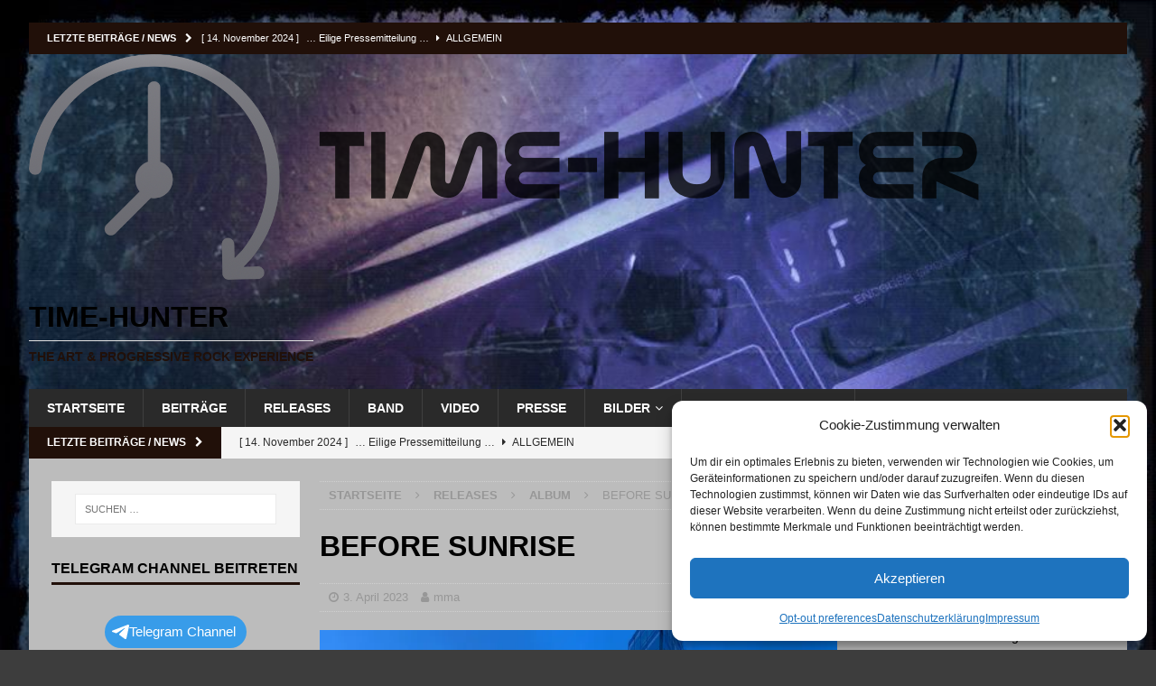

--- FILE ---
content_type: text/html; charset=UTF-8
request_url: https://time-hunter.de/2023/04/before-sunrise-2/
body_size: 19305
content:
<!DOCTYPE html>
<html class="no-js mh-two-sb" lang="de">
<head>
<meta charset="UTF-8">
<meta name="viewport" content="width=device-width, initial-scale=1.0">
<link rel="profile" href="https://gmpg.org/xfn/11" />
<link rel="pingback" href="https://time-hunter.de/xmlrpc.php" />
<title>BEFORE SUNRISE &#8211; Time-Hunter</title>
<meta name='robots' content='max-image-preview:large' />
<link rel='dns-prefetch' href='//stats.wp.com' />
<link rel='dns-prefetch' href='//v0.wordpress.com' />
<link rel='dns-prefetch' href='//widgets.wp.com' />
<link rel='dns-prefetch' href='//s0.wp.com' />
<link rel='dns-prefetch' href='//0.gravatar.com' />
<link rel='dns-prefetch' href='//1.gravatar.com' />
<link rel='dns-prefetch' href='//2.gravatar.com' />
<link rel='preconnect' href='//i0.wp.com' />
<link rel='preconnect' href='//c0.wp.com' />
<link rel="alternate" type="application/rss+xml" title="Time-Hunter &raquo; Feed" href="https://time-hunter.de/feed/" />
<link rel="alternate" type="application/rss+xml" title="Time-Hunter &raquo; Kommentar-Feed" href="https://time-hunter.de/comments/feed/" />
<link rel="alternate" type="application/rss+xml" title="Time-Hunter &raquo; BEFORE SUNRISE-Kommentar-Feed" href="https://time-hunter.de/2023/04/before-sunrise-2/feed/" />
<link rel="alternate" title="oEmbed (JSON)" type="application/json+oembed" href="https://time-hunter.de/wp-json/oembed/1.0/embed?url=https%3A%2F%2Ftime-hunter.de%2F2023%2F04%2Fbefore-sunrise-2%2F" />
<link rel="alternate" title="oEmbed (XML)" type="text/xml+oembed" href="https://time-hunter.de/wp-json/oembed/1.0/embed?url=https%3A%2F%2Ftime-hunter.de%2F2023%2F04%2Fbefore-sunrise-2%2F&#038;format=xml" />
<style id='wp-img-auto-sizes-contain-inline-css' type='text/css'>
img:is([sizes=auto i],[sizes^="auto," i]){contain-intrinsic-size:3000px 1500px}
/*# sourceURL=wp-img-auto-sizes-contain-inline-css */
</style>
<style id='wp-emoji-styles-inline-css' type='text/css'>

	img.wp-smiley, img.emoji {
		display: inline !important;
		border: none !important;
		box-shadow: none !important;
		height: 1em !important;
		width: 1em !important;
		margin: 0 0.07em !important;
		vertical-align: -0.1em !important;
		background: none !important;
		padding: 0 !important;
	}
/*# sourceURL=wp-emoji-styles-inline-css */
</style>
<link rel='stylesheet' id='wp-block-library-css' href='https://c0.wp.com/c/6.9/wp-includes/css/dist/block-library/style.min.css' type='text/css' media='all' />
<style id='wp-block-image-inline-css' type='text/css'>
.wp-block-image>a,.wp-block-image>figure>a{display:inline-block}.wp-block-image img{box-sizing:border-box;height:auto;max-width:100%;vertical-align:bottom}@media not (prefers-reduced-motion){.wp-block-image img.hide{visibility:hidden}.wp-block-image img.show{animation:show-content-image .4s}}.wp-block-image[style*=border-radius] img,.wp-block-image[style*=border-radius]>a{border-radius:inherit}.wp-block-image.has-custom-border img{box-sizing:border-box}.wp-block-image.aligncenter{text-align:center}.wp-block-image.alignfull>a,.wp-block-image.alignwide>a{width:100%}.wp-block-image.alignfull img,.wp-block-image.alignwide img{height:auto;width:100%}.wp-block-image .aligncenter,.wp-block-image .alignleft,.wp-block-image .alignright,.wp-block-image.aligncenter,.wp-block-image.alignleft,.wp-block-image.alignright{display:table}.wp-block-image .aligncenter>figcaption,.wp-block-image .alignleft>figcaption,.wp-block-image .alignright>figcaption,.wp-block-image.aligncenter>figcaption,.wp-block-image.alignleft>figcaption,.wp-block-image.alignright>figcaption{caption-side:bottom;display:table-caption}.wp-block-image .alignleft{float:left;margin:.5em 1em .5em 0}.wp-block-image .alignright{float:right;margin:.5em 0 .5em 1em}.wp-block-image .aligncenter{margin-left:auto;margin-right:auto}.wp-block-image :where(figcaption){margin-bottom:1em;margin-top:.5em}.wp-block-image.is-style-circle-mask img{border-radius:9999px}@supports ((-webkit-mask-image:none) or (mask-image:none)) or (-webkit-mask-image:none){.wp-block-image.is-style-circle-mask img{border-radius:0;-webkit-mask-image:url('data:image/svg+xml;utf8,<svg viewBox="0 0 100 100" xmlns="http://www.w3.org/2000/svg"><circle cx="50" cy="50" r="50"/></svg>');mask-image:url('data:image/svg+xml;utf8,<svg viewBox="0 0 100 100" xmlns="http://www.w3.org/2000/svg"><circle cx="50" cy="50" r="50"/></svg>');mask-mode:alpha;-webkit-mask-position:center;mask-position:center;-webkit-mask-repeat:no-repeat;mask-repeat:no-repeat;-webkit-mask-size:contain;mask-size:contain}}:root :where(.wp-block-image.is-style-rounded img,.wp-block-image .is-style-rounded img){border-radius:9999px}.wp-block-image figure{margin:0}.wp-lightbox-container{display:flex;flex-direction:column;position:relative}.wp-lightbox-container img{cursor:zoom-in}.wp-lightbox-container img:hover+button{opacity:1}.wp-lightbox-container button{align-items:center;backdrop-filter:blur(16px) saturate(180%);background-color:#5a5a5a40;border:none;border-radius:4px;cursor:zoom-in;display:flex;height:20px;justify-content:center;opacity:0;padding:0;position:absolute;right:16px;text-align:center;top:16px;width:20px;z-index:100}@media not (prefers-reduced-motion){.wp-lightbox-container button{transition:opacity .2s ease}}.wp-lightbox-container button:focus-visible{outline:3px auto #5a5a5a40;outline:3px auto -webkit-focus-ring-color;outline-offset:3px}.wp-lightbox-container button:hover{cursor:pointer;opacity:1}.wp-lightbox-container button:focus{opacity:1}.wp-lightbox-container button:focus,.wp-lightbox-container button:hover,.wp-lightbox-container button:not(:hover):not(:active):not(.has-background){background-color:#5a5a5a40;border:none}.wp-lightbox-overlay{box-sizing:border-box;cursor:zoom-out;height:100vh;left:0;overflow:hidden;position:fixed;top:0;visibility:hidden;width:100%;z-index:100000}.wp-lightbox-overlay .close-button{align-items:center;cursor:pointer;display:flex;justify-content:center;min-height:40px;min-width:40px;padding:0;position:absolute;right:calc(env(safe-area-inset-right) + 16px);top:calc(env(safe-area-inset-top) + 16px);z-index:5000000}.wp-lightbox-overlay .close-button:focus,.wp-lightbox-overlay .close-button:hover,.wp-lightbox-overlay .close-button:not(:hover):not(:active):not(.has-background){background:none;border:none}.wp-lightbox-overlay .lightbox-image-container{height:var(--wp--lightbox-container-height);left:50%;overflow:hidden;position:absolute;top:50%;transform:translate(-50%,-50%);transform-origin:top left;width:var(--wp--lightbox-container-width);z-index:9999999999}.wp-lightbox-overlay .wp-block-image{align-items:center;box-sizing:border-box;display:flex;height:100%;justify-content:center;margin:0;position:relative;transform-origin:0 0;width:100%;z-index:3000000}.wp-lightbox-overlay .wp-block-image img{height:var(--wp--lightbox-image-height);min-height:var(--wp--lightbox-image-height);min-width:var(--wp--lightbox-image-width);width:var(--wp--lightbox-image-width)}.wp-lightbox-overlay .wp-block-image figcaption{display:none}.wp-lightbox-overlay button{background:none;border:none}.wp-lightbox-overlay .scrim{background-color:#fff;height:100%;opacity:.9;position:absolute;width:100%;z-index:2000000}.wp-lightbox-overlay.active{visibility:visible}@media not (prefers-reduced-motion){.wp-lightbox-overlay.active{animation:turn-on-visibility .25s both}.wp-lightbox-overlay.active img{animation:turn-on-visibility .35s both}.wp-lightbox-overlay.show-closing-animation:not(.active){animation:turn-off-visibility .35s both}.wp-lightbox-overlay.show-closing-animation:not(.active) img{animation:turn-off-visibility .25s both}.wp-lightbox-overlay.zoom.active{animation:none;opacity:1;visibility:visible}.wp-lightbox-overlay.zoom.active .lightbox-image-container{animation:lightbox-zoom-in .4s}.wp-lightbox-overlay.zoom.active .lightbox-image-container img{animation:none}.wp-lightbox-overlay.zoom.active .scrim{animation:turn-on-visibility .4s forwards}.wp-lightbox-overlay.zoom.show-closing-animation:not(.active){animation:none}.wp-lightbox-overlay.zoom.show-closing-animation:not(.active) .lightbox-image-container{animation:lightbox-zoom-out .4s}.wp-lightbox-overlay.zoom.show-closing-animation:not(.active) .lightbox-image-container img{animation:none}.wp-lightbox-overlay.zoom.show-closing-animation:not(.active) .scrim{animation:turn-off-visibility .4s forwards}}@keyframes show-content-image{0%{visibility:hidden}99%{visibility:hidden}to{visibility:visible}}@keyframes turn-on-visibility{0%{opacity:0}to{opacity:1}}@keyframes turn-off-visibility{0%{opacity:1;visibility:visible}99%{opacity:0;visibility:visible}to{opacity:0;visibility:hidden}}@keyframes lightbox-zoom-in{0%{transform:translate(calc((-100vw + var(--wp--lightbox-scrollbar-width))/2 + var(--wp--lightbox-initial-left-position)),calc(-50vh + var(--wp--lightbox-initial-top-position))) scale(var(--wp--lightbox-scale))}to{transform:translate(-50%,-50%) scale(1)}}@keyframes lightbox-zoom-out{0%{transform:translate(-50%,-50%) scale(1);visibility:visible}99%{visibility:visible}to{transform:translate(calc((-100vw + var(--wp--lightbox-scrollbar-width))/2 + var(--wp--lightbox-initial-left-position)),calc(-50vh + var(--wp--lightbox-initial-top-position))) scale(var(--wp--lightbox-scale));visibility:hidden}}
/*# sourceURL=https://c0.wp.com/c/6.9/wp-includes/blocks/image/style.min.css */
</style>
<style id='wp-block-embed-inline-css' type='text/css'>
.wp-block-embed.alignleft,.wp-block-embed.alignright,.wp-block[data-align=left]>[data-type="core/embed"],.wp-block[data-align=right]>[data-type="core/embed"]{max-width:360px;width:100%}.wp-block-embed.alignleft .wp-block-embed__wrapper,.wp-block-embed.alignright .wp-block-embed__wrapper,.wp-block[data-align=left]>[data-type="core/embed"] .wp-block-embed__wrapper,.wp-block[data-align=right]>[data-type="core/embed"] .wp-block-embed__wrapper{min-width:280px}.wp-block-cover .wp-block-embed{min-height:240px;min-width:320px}.wp-block-embed{overflow-wrap:break-word}.wp-block-embed :where(figcaption){margin-bottom:1em;margin-top:.5em}.wp-block-embed iframe{max-width:100%}.wp-block-embed__wrapper{position:relative}.wp-embed-responsive .wp-has-aspect-ratio .wp-block-embed__wrapper:before{content:"";display:block;padding-top:50%}.wp-embed-responsive .wp-has-aspect-ratio iframe{bottom:0;height:100%;left:0;position:absolute;right:0;top:0;width:100%}.wp-embed-responsive .wp-embed-aspect-21-9 .wp-block-embed__wrapper:before{padding-top:42.85%}.wp-embed-responsive .wp-embed-aspect-18-9 .wp-block-embed__wrapper:before{padding-top:50%}.wp-embed-responsive .wp-embed-aspect-16-9 .wp-block-embed__wrapper:before{padding-top:56.25%}.wp-embed-responsive .wp-embed-aspect-4-3 .wp-block-embed__wrapper:before{padding-top:75%}.wp-embed-responsive .wp-embed-aspect-1-1 .wp-block-embed__wrapper:before{padding-top:100%}.wp-embed-responsive .wp-embed-aspect-9-16 .wp-block-embed__wrapper:before{padding-top:177.77%}.wp-embed-responsive .wp-embed-aspect-1-2 .wp-block-embed__wrapper:before{padding-top:200%}
/*# sourceURL=https://c0.wp.com/c/6.9/wp-includes/blocks/embed/style.min.css */
</style>
<style id='wp-block-table-inline-css' type='text/css'>
.wp-block-table{overflow-x:auto}.wp-block-table table{border-collapse:collapse;width:100%}.wp-block-table thead{border-bottom:3px solid}.wp-block-table tfoot{border-top:3px solid}.wp-block-table td,.wp-block-table th{border:1px solid;padding:.5em}.wp-block-table .has-fixed-layout{table-layout:fixed;width:100%}.wp-block-table .has-fixed-layout td,.wp-block-table .has-fixed-layout th{word-break:break-word}.wp-block-table.aligncenter,.wp-block-table.alignleft,.wp-block-table.alignright{display:table;width:auto}.wp-block-table.aligncenter td,.wp-block-table.aligncenter th,.wp-block-table.alignleft td,.wp-block-table.alignleft th,.wp-block-table.alignright td,.wp-block-table.alignright th{word-break:break-word}.wp-block-table .has-subtle-light-gray-background-color{background-color:#f3f4f5}.wp-block-table .has-subtle-pale-green-background-color{background-color:#e9fbe5}.wp-block-table .has-subtle-pale-blue-background-color{background-color:#e7f5fe}.wp-block-table .has-subtle-pale-pink-background-color{background-color:#fcf0ef}.wp-block-table.is-style-stripes{background-color:initial;border-collapse:inherit;border-spacing:0}.wp-block-table.is-style-stripes tbody tr:nth-child(odd){background-color:#f0f0f0}.wp-block-table.is-style-stripes.has-subtle-light-gray-background-color tbody tr:nth-child(odd){background-color:#f3f4f5}.wp-block-table.is-style-stripes.has-subtle-pale-green-background-color tbody tr:nth-child(odd){background-color:#e9fbe5}.wp-block-table.is-style-stripes.has-subtle-pale-blue-background-color tbody tr:nth-child(odd){background-color:#e7f5fe}.wp-block-table.is-style-stripes.has-subtle-pale-pink-background-color tbody tr:nth-child(odd){background-color:#fcf0ef}.wp-block-table.is-style-stripes td,.wp-block-table.is-style-stripes th{border-color:#0000}.wp-block-table.is-style-stripes{border-bottom:1px solid #f0f0f0}.wp-block-table .has-border-color td,.wp-block-table .has-border-color th,.wp-block-table .has-border-color tr,.wp-block-table .has-border-color>*{border-color:inherit}.wp-block-table table[style*=border-top-color] tr:first-child,.wp-block-table table[style*=border-top-color] tr:first-child td,.wp-block-table table[style*=border-top-color] tr:first-child th,.wp-block-table table[style*=border-top-color]>*,.wp-block-table table[style*=border-top-color]>* td,.wp-block-table table[style*=border-top-color]>* th{border-top-color:inherit}.wp-block-table table[style*=border-top-color] tr:not(:first-child){border-top-color:initial}.wp-block-table table[style*=border-right-color] td:last-child,.wp-block-table table[style*=border-right-color] th,.wp-block-table table[style*=border-right-color] tr,.wp-block-table table[style*=border-right-color]>*{border-right-color:inherit}.wp-block-table table[style*=border-bottom-color] tr:last-child,.wp-block-table table[style*=border-bottom-color] tr:last-child td,.wp-block-table table[style*=border-bottom-color] tr:last-child th,.wp-block-table table[style*=border-bottom-color]>*,.wp-block-table table[style*=border-bottom-color]>* td,.wp-block-table table[style*=border-bottom-color]>* th{border-bottom-color:inherit}.wp-block-table table[style*=border-bottom-color] tr:not(:last-child){border-bottom-color:initial}.wp-block-table table[style*=border-left-color] td:first-child,.wp-block-table table[style*=border-left-color] th,.wp-block-table table[style*=border-left-color] tr,.wp-block-table table[style*=border-left-color]>*{border-left-color:inherit}.wp-block-table table[style*=border-style] td,.wp-block-table table[style*=border-style] th,.wp-block-table table[style*=border-style] tr,.wp-block-table table[style*=border-style]>*{border-style:inherit}.wp-block-table table[style*=border-width] td,.wp-block-table table[style*=border-width] th,.wp-block-table table[style*=border-width] tr,.wp-block-table table[style*=border-width]>*{border-style:inherit;border-width:inherit}
/*# sourceURL=https://c0.wp.com/c/6.9/wp-includes/blocks/table/style.min.css */
</style>
<style id='global-styles-inline-css' type='text/css'>
:root{--wp--preset--aspect-ratio--square: 1;--wp--preset--aspect-ratio--4-3: 4/3;--wp--preset--aspect-ratio--3-4: 3/4;--wp--preset--aspect-ratio--3-2: 3/2;--wp--preset--aspect-ratio--2-3: 2/3;--wp--preset--aspect-ratio--16-9: 16/9;--wp--preset--aspect-ratio--9-16: 9/16;--wp--preset--color--black: #000000;--wp--preset--color--cyan-bluish-gray: #abb8c3;--wp--preset--color--white: #ffffff;--wp--preset--color--pale-pink: #f78da7;--wp--preset--color--vivid-red: #cf2e2e;--wp--preset--color--luminous-vivid-orange: #ff6900;--wp--preset--color--luminous-vivid-amber: #fcb900;--wp--preset--color--light-green-cyan: #7bdcb5;--wp--preset--color--vivid-green-cyan: #00d084;--wp--preset--color--pale-cyan-blue: #8ed1fc;--wp--preset--color--vivid-cyan-blue: #0693e3;--wp--preset--color--vivid-purple: #9b51e0;--wp--preset--gradient--vivid-cyan-blue-to-vivid-purple: linear-gradient(135deg,rgb(6,147,227) 0%,rgb(155,81,224) 100%);--wp--preset--gradient--light-green-cyan-to-vivid-green-cyan: linear-gradient(135deg,rgb(122,220,180) 0%,rgb(0,208,130) 100%);--wp--preset--gradient--luminous-vivid-amber-to-luminous-vivid-orange: linear-gradient(135deg,rgb(252,185,0) 0%,rgb(255,105,0) 100%);--wp--preset--gradient--luminous-vivid-orange-to-vivid-red: linear-gradient(135deg,rgb(255,105,0) 0%,rgb(207,46,46) 100%);--wp--preset--gradient--very-light-gray-to-cyan-bluish-gray: linear-gradient(135deg,rgb(238,238,238) 0%,rgb(169,184,195) 100%);--wp--preset--gradient--cool-to-warm-spectrum: linear-gradient(135deg,rgb(74,234,220) 0%,rgb(151,120,209) 20%,rgb(207,42,186) 40%,rgb(238,44,130) 60%,rgb(251,105,98) 80%,rgb(254,248,76) 100%);--wp--preset--gradient--blush-light-purple: linear-gradient(135deg,rgb(255,206,236) 0%,rgb(152,150,240) 100%);--wp--preset--gradient--blush-bordeaux: linear-gradient(135deg,rgb(254,205,165) 0%,rgb(254,45,45) 50%,rgb(107,0,62) 100%);--wp--preset--gradient--luminous-dusk: linear-gradient(135deg,rgb(255,203,112) 0%,rgb(199,81,192) 50%,rgb(65,88,208) 100%);--wp--preset--gradient--pale-ocean: linear-gradient(135deg,rgb(255,245,203) 0%,rgb(182,227,212) 50%,rgb(51,167,181) 100%);--wp--preset--gradient--electric-grass: linear-gradient(135deg,rgb(202,248,128) 0%,rgb(113,206,126) 100%);--wp--preset--gradient--midnight: linear-gradient(135deg,rgb(2,3,129) 0%,rgb(40,116,252) 100%);--wp--preset--font-size--small: 13px;--wp--preset--font-size--medium: 20px;--wp--preset--font-size--large: 36px;--wp--preset--font-size--x-large: 42px;--wp--preset--spacing--20: 0.44rem;--wp--preset--spacing--30: 0.67rem;--wp--preset--spacing--40: 1rem;--wp--preset--spacing--50: 1.5rem;--wp--preset--spacing--60: 2.25rem;--wp--preset--spacing--70: 3.38rem;--wp--preset--spacing--80: 5.06rem;--wp--preset--shadow--natural: 6px 6px 9px rgba(0, 0, 0, 0.2);--wp--preset--shadow--deep: 12px 12px 50px rgba(0, 0, 0, 0.4);--wp--preset--shadow--sharp: 6px 6px 0px rgba(0, 0, 0, 0.2);--wp--preset--shadow--outlined: 6px 6px 0px -3px rgb(255, 255, 255), 6px 6px rgb(0, 0, 0);--wp--preset--shadow--crisp: 6px 6px 0px rgb(0, 0, 0);}:where(.is-layout-flex){gap: 0.5em;}:where(.is-layout-grid){gap: 0.5em;}body .is-layout-flex{display: flex;}.is-layout-flex{flex-wrap: wrap;align-items: center;}.is-layout-flex > :is(*, div){margin: 0;}body .is-layout-grid{display: grid;}.is-layout-grid > :is(*, div){margin: 0;}:where(.wp-block-columns.is-layout-flex){gap: 2em;}:where(.wp-block-columns.is-layout-grid){gap: 2em;}:where(.wp-block-post-template.is-layout-flex){gap: 1.25em;}:where(.wp-block-post-template.is-layout-grid){gap: 1.25em;}.has-black-color{color: var(--wp--preset--color--black) !important;}.has-cyan-bluish-gray-color{color: var(--wp--preset--color--cyan-bluish-gray) !important;}.has-white-color{color: var(--wp--preset--color--white) !important;}.has-pale-pink-color{color: var(--wp--preset--color--pale-pink) !important;}.has-vivid-red-color{color: var(--wp--preset--color--vivid-red) !important;}.has-luminous-vivid-orange-color{color: var(--wp--preset--color--luminous-vivid-orange) !important;}.has-luminous-vivid-amber-color{color: var(--wp--preset--color--luminous-vivid-amber) !important;}.has-light-green-cyan-color{color: var(--wp--preset--color--light-green-cyan) !important;}.has-vivid-green-cyan-color{color: var(--wp--preset--color--vivid-green-cyan) !important;}.has-pale-cyan-blue-color{color: var(--wp--preset--color--pale-cyan-blue) !important;}.has-vivid-cyan-blue-color{color: var(--wp--preset--color--vivid-cyan-blue) !important;}.has-vivid-purple-color{color: var(--wp--preset--color--vivid-purple) !important;}.has-black-background-color{background-color: var(--wp--preset--color--black) !important;}.has-cyan-bluish-gray-background-color{background-color: var(--wp--preset--color--cyan-bluish-gray) !important;}.has-white-background-color{background-color: var(--wp--preset--color--white) !important;}.has-pale-pink-background-color{background-color: var(--wp--preset--color--pale-pink) !important;}.has-vivid-red-background-color{background-color: var(--wp--preset--color--vivid-red) !important;}.has-luminous-vivid-orange-background-color{background-color: var(--wp--preset--color--luminous-vivid-orange) !important;}.has-luminous-vivid-amber-background-color{background-color: var(--wp--preset--color--luminous-vivid-amber) !important;}.has-light-green-cyan-background-color{background-color: var(--wp--preset--color--light-green-cyan) !important;}.has-vivid-green-cyan-background-color{background-color: var(--wp--preset--color--vivid-green-cyan) !important;}.has-pale-cyan-blue-background-color{background-color: var(--wp--preset--color--pale-cyan-blue) !important;}.has-vivid-cyan-blue-background-color{background-color: var(--wp--preset--color--vivid-cyan-blue) !important;}.has-vivid-purple-background-color{background-color: var(--wp--preset--color--vivid-purple) !important;}.has-black-border-color{border-color: var(--wp--preset--color--black) !important;}.has-cyan-bluish-gray-border-color{border-color: var(--wp--preset--color--cyan-bluish-gray) !important;}.has-white-border-color{border-color: var(--wp--preset--color--white) !important;}.has-pale-pink-border-color{border-color: var(--wp--preset--color--pale-pink) !important;}.has-vivid-red-border-color{border-color: var(--wp--preset--color--vivid-red) !important;}.has-luminous-vivid-orange-border-color{border-color: var(--wp--preset--color--luminous-vivid-orange) !important;}.has-luminous-vivid-amber-border-color{border-color: var(--wp--preset--color--luminous-vivid-amber) !important;}.has-light-green-cyan-border-color{border-color: var(--wp--preset--color--light-green-cyan) !important;}.has-vivid-green-cyan-border-color{border-color: var(--wp--preset--color--vivid-green-cyan) !important;}.has-pale-cyan-blue-border-color{border-color: var(--wp--preset--color--pale-cyan-blue) !important;}.has-vivid-cyan-blue-border-color{border-color: var(--wp--preset--color--vivid-cyan-blue) !important;}.has-vivid-purple-border-color{border-color: var(--wp--preset--color--vivid-purple) !important;}.has-vivid-cyan-blue-to-vivid-purple-gradient-background{background: var(--wp--preset--gradient--vivid-cyan-blue-to-vivid-purple) !important;}.has-light-green-cyan-to-vivid-green-cyan-gradient-background{background: var(--wp--preset--gradient--light-green-cyan-to-vivid-green-cyan) !important;}.has-luminous-vivid-amber-to-luminous-vivid-orange-gradient-background{background: var(--wp--preset--gradient--luminous-vivid-amber-to-luminous-vivid-orange) !important;}.has-luminous-vivid-orange-to-vivid-red-gradient-background{background: var(--wp--preset--gradient--luminous-vivid-orange-to-vivid-red) !important;}.has-very-light-gray-to-cyan-bluish-gray-gradient-background{background: var(--wp--preset--gradient--very-light-gray-to-cyan-bluish-gray) !important;}.has-cool-to-warm-spectrum-gradient-background{background: var(--wp--preset--gradient--cool-to-warm-spectrum) !important;}.has-blush-light-purple-gradient-background{background: var(--wp--preset--gradient--blush-light-purple) !important;}.has-blush-bordeaux-gradient-background{background: var(--wp--preset--gradient--blush-bordeaux) !important;}.has-luminous-dusk-gradient-background{background: var(--wp--preset--gradient--luminous-dusk) !important;}.has-pale-ocean-gradient-background{background: var(--wp--preset--gradient--pale-ocean) !important;}.has-electric-grass-gradient-background{background: var(--wp--preset--gradient--electric-grass) !important;}.has-midnight-gradient-background{background: var(--wp--preset--gradient--midnight) !important;}.has-small-font-size{font-size: var(--wp--preset--font-size--small) !important;}.has-medium-font-size{font-size: var(--wp--preset--font-size--medium) !important;}.has-large-font-size{font-size: var(--wp--preset--font-size--large) !important;}.has-x-large-font-size{font-size: var(--wp--preset--font-size--x-large) !important;}
/*# sourceURL=global-styles-inline-css */
</style>

<style id='classic-theme-styles-inline-css' type='text/css'>
/*! This file is auto-generated */
.wp-block-button__link{color:#fff;background-color:#32373c;border-radius:9999px;box-shadow:none;text-decoration:none;padding:calc(.667em + 2px) calc(1.333em + 2px);font-size:1.125em}.wp-block-file__button{background:#32373c;color:#fff;text-decoration:none}
/*# sourceURL=/wp-includes/css/classic-themes.min.css */
</style>
<link rel='stylesheet' id='wptelegram_widget-public-0-css' href='https://time-hunter.de/wp-content/plugins/wptelegram-widget/assets/build/dist/public-DEib7km8.css' type='text/css' media='all' />
<link rel='stylesheet' id='wp-components-css' href='https://c0.wp.com/c/6.9/wp-includes/css/dist/components/style.min.css' type='text/css' media='all' />
<link rel='stylesheet' id='wptelegram_widget-blocks-0-css' href='https://time-hunter.de/wp-content/plugins/wptelegram-widget/assets/build/dist/blocks-C9ogPNk6.css' type='text/css' media='all' />
<style id='wptelegram_widget-blocks-0-inline-css' type='text/css'>
:root {--wptelegram-widget-join-link-bg-color: #389ce9;--wptelegram-widget-join-link-color: #fff}
/*# sourceURL=wptelegram_widget-blocks-0-inline-css */
</style>
<link rel='stylesheet' id='ub-extension-style-css-css' href='https://time-hunter.de/wp-content/plugins/ultimate-blocks/src/extensions/style.css?ver=6.9' type='text/css' media='all' />
<link rel='stylesheet' id='cmplz-general-css' href='https://time-hunter.de/wp-content/plugins/complianz-gdpr-premium/assets/css/cookieblocker.min.css?ver=1763562493' type='text/css' media='all' />
<link rel='stylesheet' id='widget-for-eventbrite-api-css' href='https://time-hunter.de/wp-content/plugins/widget-for-eventbrite-api/frontend/css/frontend.css?ver=6.5.3' type='text/css' media='all' />
<link rel='stylesheet' id='mh-font-awesome-css' href='https://time-hunter.de/wp-content/themes/mh-magazine/includes/font-awesome.min.css' type='text/css' media='all' />
<link rel='stylesheet' id='mh-magazine-css' href='https://time-hunter.de/wp-content/themes/mh-magazine/style.css?ver=3.9.13' type='text/css' media='all' />
<link rel='stylesheet' id='jetpack_likes-css' href='https://c0.wp.com/p/jetpack/15.4/modules/likes/style.css' type='text/css' media='all' />
<link rel='stylesheet' id='ics-calendar-css' href='https://time-hunter.de/wp-content/plugins/ics-calendar/assets/style.min.css?ver=12.0.2' type='text/css' media='all' />
<link rel='stylesheet' id='sharedaddy-css' href='https://c0.wp.com/p/jetpack/15.4/modules/sharedaddy/sharing.css' type='text/css' media='all' />
<link rel='stylesheet' id='social-logos-css' href='https://c0.wp.com/p/jetpack/15.4/_inc/social-logos/social-logos.min.css' type='text/css' media='all' />
<script type="text/javascript" async src="https://time-hunter.de/wp-content/plugins/burst-statistics/assets/js/timeme/timeme.min.js?ver=1768037639" id="burst-timeme-js"></script>
<script type="text/javascript" async src="https://time-hunter.de/wp-content/uploads/burst/js/burst.min.js?ver=1768827095" id="burst-js"></script>
<script type="text/javascript" src="https://c0.wp.com/c/6.9/wp-includes/js/jquery/jquery.min.js" id="jquery-core-js"></script>
<script type="text/javascript" src="https://c0.wp.com/c/6.9/wp-includes/js/jquery/jquery-migrate.min.js" id="jquery-migrate-js"></script>
<script type="text/javascript" src="https://c0.wp.com/c/6.9/wp-includes/js/jquery/ui/core.min.js" id="jquery-ui-core-js"></script>
<script type="text/javascript" src="https://c0.wp.com/c/6.9/wp-includes/js/jquery/ui/mouse.min.js" id="jquery-ui-mouse-js"></script>
<script type="text/javascript" src="https://c0.wp.com/c/6.9/wp-includes/js/jquery/ui/resizable.min.js" id="jquery-ui-resizable-js"></script>
<script type="text/javascript" src="https://c0.wp.com/c/6.9/wp-includes/js/jquery/ui/draggable.min.js" id="jquery-ui-draggable-js"></script>
<script type="text/javascript" src="https://c0.wp.com/c/6.9/wp-includes/js/jquery/ui/controlgroup.min.js" id="jquery-ui-controlgroup-js"></script>
<script type="text/javascript" src="https://c0.wp.com/c/6.9/wp-includes/js/jquery/ui/checkboxradio.min.js" id="jquery-ui-checkboxradio-js"></script>
<script type="text/javascript" src="https://c0.wp.com/c/6.9/wp-includes/js/jquery/ui/button.min.js" id="jquery-ui-button-js"></script>
<script type="text/javascript" src="https://c0.wp.com/c/6.9/wp-includes/js/jquery/ui/dialog.min.js" id="jquery-ui-dialog-js"></script>
<script type="text/javascript" id="widget-for-eventbrite-api-js-extra">
/* <![CDATA[ */
var wfea_frontend = {"ajaxurl":"https://time-hunter.de/wp-admin/admin-ajax.php","nonce":"c4b149f3fd"};
//# sourceURL=widget-for-eventbrite-api-js-extra
/* ]]> */
</script>
<script type="text/javascript" id="widget-for-eventbrite-api-js-before">
/* <![CDATA[ */
console.debug = function() {};
//# sourceURL=widget-for-eventbrite-api-js-before
/* ]]> */
</script>
<script type="text/javascript" src="https://time-hunter.de/wp-content/plugins/widget-for-eventbrite-api/frontend/js/frontend.js?ver=6.5.3" id="widget-for-eventbrite-api-js"></script>
<script type="text/javascript" src="https://time-hunter.de/wp-content/themes/mh-magazine/js/scripts.js?ver=3.9.13" id="mh-scripts-js"></script>
<link rel="https://api.w.org/" href="https://time-hunter.de/wp-json/" /><link rel="alternate" title="JSON" type="application/json" href="https://time-hunter.de/wp-json/wp/v2/posts/4784" /><link rel="EditURI" type="application/rsd+xml" title="RSD" href="https://time-hunter.de/xmlrpc.php?rsd" />
<meta name="generator" content="WordPress 6.9" />
<link rel="canonical" href="https://time-hunter.de/2023/04/before-sunrise-2/" />
<link rel='shortlink' href='https://time-hunter.de/?p=4784' />
	<style>img#wpstats{display:none}</style>
					<style>.cmplz-hidden {
					display: none !important;
				}</style><style type="text/css">
.mh-wrapper, .mh-widget-layout8 .mh-widget-title-inner, #mh-mobile .mh-slider-layout4 .mh-slider-caption { background: #bcbcbc; }
.mh-breadcrumb, .entry-header .entry-meta, .mh-subheading-top, .mh-author-box, .mh-author-box-avatar, .mh-post-nav, .mh-comment-list .comment-body, .mh-comment-list .avatar, .mh-ping-list .mh-ping-item, .mh-ping-list .mh-ping-item:first-child, .mh-loop-description, .mh-loop-ad, .mh-sitemap-list > li, .mh-sitemap-list .children li, .mh-widget-layout7 .mh-widget-title, .mh-custom-posts-item, .mh-posts-large-item, .mh-posts-list-item, #mh-mobile .mh-posts-grid, #mh-mobile .mh-posts-grid-col, #mh-mobile .mh-posts-digest-wrap, #mh-mobile .mh-posts-digest-item, #mh-mobile .mh-posts-focus-item, .mh-category-column-item, .mh-user-item, .widget_archive li, .widget_categories li, .widget_pages li a, .widget_meta li, .widget_nav_menu .menu > li, .widget_rss li, .widget_recent_entries li, .recentcomments, .mh-box, table, td, th, pre { border-color: rgba(255, 255, 255, 0.3); }
#mh-mobile .mh-posts-stacked-overlay-small { border-color: #bcbcbc; }
.mh-widget-layout4 .mh-widget-title { background: #211009; background: rgba(33, 16, 9, 0.6); }
.mh-preheader, .mh-wide-layout .mh-subheader, .mh-ticker-title, .mh-main-nav li:hover, .mh-footer-nav, .slicknav_menu, .slicknav_btn, .slicknav_nav .slicknav_item:hover, .slicknav_nav a:hover, .mh-back-to-top, .mh-subheading, .entry-tags .fa, .entry-tags li:hover, .mh-widget-layout2 .mh-widget-title, .mh-widget-layout4 .mh-widget-title-inner, .mh-widget-layout4 .mh-footer-widget-title, .mh-widget-layout5 .mh-widget-title-inner, .mh-widget-layout6 .mh-widget-title, #mh-mobile .flex-control-paging li a.flex-active, .mh-image-caption, .mh-carousel-layout1 .mh-carousel-caption, .mh-tab-button.active, .mh-tab-button.active:hover, .mh-footer-widget .mh-tab-button.active, .mh-social-widget li:hover a, .mh-footer-widget .mh-social-widget li a, .mh-footer-widget .mh-author-bio-widget, .tagcloud a:hover, .mh-widget .tagcloud a:hover, .mh-footer-widget .tagcloud a:hover, .mh-posts-stacked-item .mh-meta, .page-numbers:hover, .mh-loop-pagination .current, .mh-comments-pagination .current, .pagelink, a:hover .pagelink, input[type=submit], #infinite-handle span { background: #211009; }
.mh-main-nav-wrap .slicknav_nav ul, blockquote, .mh-widget-layout1 .mh-widget-title, .mh-widget-layout3 .mh-widget-title, .mh-widget-layout5 .mh-widget-title, .mh-widget-layout8 .mh-widget-title:after, #mh-mobile .mh-slider-caption, .mh-carousel-layout1, .mh-spotlight-widget, .mh-author-bio-widget, .mh-author-bio-title, .mh-author-bio-image-frame, .mh-video-widget, .mh-tab-buttons, textarea:hover, input[type=text]:hover, input[type=email]:hover, input[type=tel]:hover, input[type=url]:hover { border-color: #211009; }
.mh-header-tagline, .mh-dropcap, .mh-carousel-layout1 .flex-direction-nav a, .mh-carousel-layout2 .mh-carousel-caption, .mh-posts-digest-small-category, .mh-posts-lineup-more, .bypostauthor .fn:after, .mh-comment-list .comment-reply-link:before, #respond #cancel-comment-reply-link:before { color: #211009; }
a:hover, .entry-content a:hover, #respond a:hover, #respond #cancel-comment-reply-link:hover, #respond .logged-in-as a:hover, .mh-comment-list .comment-meta a:hover, .mh-ping-list .mh-ping-item a:hover, .mh-meta a:hover, .mh-breadcrumb a:hover, .mh-tabbed-widget a:hover { color: #1e73be; }
</style>
<!--[if lt IE 9]>
<script src="https://time-hunter.de/wp-content/themes/mh-magazine/js/css3-mediaqueries.js"></script>
<![endif]-->
<style type="text/css">
.upcoming-events li {
	margin-bottom: 10px;
}
.upcoming-events li span {
	display: block;
}
</style>
		<style type="text/css" id="custom-background-css">
body.custom-background { background-color: #3d3d3d; background-image: url("https://time-hunter.de/wp-content/uploads/2020/11/59DEA351-C6C6-49C7-AFD8-FAC99181F7B9.jpeg"); background-position: left top; background-size: cover; background-repeat: no-repeat; background-attachment: fixed; }
</style>
	
<!-- Jetpack Open Graph Tags -->
<meta property="og:type" content="article" />
<meta property="og:title" content="BEFORE SUNRISE" />
<meta property="og:url" content="https://time-hunter.de/2023/04/before-sunrise-2/" />
<meta property="og:description" content="TypSINGLEErscheinungsdatum02.04.2023MediumonlineSongs1GenreProgressive Rock / Teutonic Rock / Berliner SchuleCover-FotoThomas M. WeberBemerkungen Auskopplung aus dem Album &#8222;Mercury Ratchet&amp;#8…" />
<meta property="article:published_time" content="2023-04-03T06:41:53+00:00" />
<meta property="article:modified_time" content="2023-04-03T06:41:54+00:00" />
<meta property="og:site_name" content="Time-Hunter" />
<meta property="og:image" content="https://i0.wp.com/time-hunter.de/wp-content/uploads/2023/03/TH-Cover-Before-Sunrise-scaled.jpg?fit=1200%2C1200&#038;ssl=1" />
<meta property="og:image:width" content="1200" />
<meta property="og:image:height" content="1200" />
<meta property="og:image:alt" content="" />
<meta property="og:locale" content="de_DE" />
<meta name="twitter:text:title" content="BEFORE SUNRISE" />
<meta name="twitter:image" content="https://i0.wp.com/time-hunter.de/wp-content/uploads/2023/03/TH-Cover-Before-Sunrise-scaled.jpg?fit=1200%2C1200&#038;ssl=1&#038;w=640" />
<meta name="twitter:card" content="summary_large_image" />

<!-- End Jetpack Open Graph Tags -->
</head>
<body data-rsssl=1 data-cmplz=1 id="mh-mobile" class="wp-singular post-template-default single single-post postid-4784 single-format-standard custom-background wp-theme-mh-magazine mh-boxed-layout mh-left-sb mh-loop-layout1 mh-widget-layout1 mh-header-transparent mh-loop-hide-caption" itemscope="itemscope" itemtype="https://schema.org/WebPage" data-burst_id="4784" data-burst_type="post">
<div class="mh-container mh-container-outer">
<div class="mh-header-nav-mobile clearfix"></div>
	<div class="mh-preheader">
    	<div class="mh-container mh-container-inner mh-row clearfix">
							<div class="mh-header-bar-content mh-header-bar-top-left mh-col-2-3 clearfix">
											<div class="mh-header-ticker mh-header-ticker-top">
							<div class="mh-ticker-top">
			<div class="mh-ticker-title mh-ticker-title-top">
			Letzte Beiträge / News<i class="fa fa-chevron-right"></i>		</div>
		<div class="mh-ticker-content mh-ticker-content-top">
		<ul id="mh-ticker-loop-top">				<li class="mh-ticker-item mh-ticker-item-top">
					<a href="https://time-hunter.de/2026/01/infinity-dance/" title="INFINITY DANCE">
						<span class="mh-ticker-item-date mh-ticker-item-date-top">
                        	[ 3. Januar 2026 ]                        </span>
						<span class="mh-ticker-item-title mh-ticker-item-title-top">
							INFINITY DANCE						</span>
													<span class="mh-ticker-item-cat mh-ticker-item-cat-top">
								<i class="fa fa-caret-right"></i>
																Allgemein							</span>
											</a>
				</li>				<li class="mh-ticker-item mh-ticker-item-top">
					<a href="https://time-hunter.de/2025/03/statusbericht-aus-dem-kabel-dschungel/" title="Statusbericht aus dem Kabel-Dschungel">
						<span class="mh-ticker-item-date mh-ticker-item-date-top">
                        	[ 22. März 2025 ]                        </span>
						<span class="mh-ticker-item-title mh-ticker-item-title-top">
							Statusbericht aus dem Kabel-Dschungel						</span>
													<span class="mh-ticker-item-cat mh-ticker-item-cat-top">
								<i class="fa fa-caret-right"></i>
																Allgemein							</span>
											</a>
				</li>				<li class="mh-ticker-item mh-ticker-item-top">
					<a href="https://time-hunter.de/2024/11/eilige-pressemitteilung/" title="&#8230; Eilige Pressemitteilung &#8230;">
						<span class="mh-ticker-item-date mh-ticker-item-date-top">
                        	[ 14. November 2024 ]                        </span>
						<span class="mh-ticker-item-title mh-ticker-item-title-top">
							&#8230; Eilige Pressemitteilung &#8230;						</span>
													<span class="mh-ticker-item-cat mh-ticker-item-cat-top">
								<i class="fa fa-caret-right"></i>
																Allgemein							</span>
											</a>
				</li>				<li class="mh-ticker-item mh-ticker-item-top">
					<a href="https://time-hunter.de/2024/09/drums-percussion-backing-vocals/" title="Drums, Percussion, Backing Vocals">
						<span class="mh-ticker-item-date mh-ticker-item-date-top">
                        	[ 27. September 2024 ]                        </span>
						<span class="mh-ticker-item-title mh-ticker-item-title-top">
							Drums, Percussion, Backing Vocals						</span>
													<span class="mh-ticker-item-cat mh-ticker-item-cat-top">
								<i class="fa fa-caret-right"></i>
																Band							</span>
											</a>
				</li>				<li class="mh-ticker-item mh-ticker-item-top">
					<a href="https://time-hunter.de/2024/09/vokalistin/" title="Vokalistin">
						<span class="mh-ticker-item-date mh-ticker-item-date-top">
                        	[ 27. September 2024 ]                        </span>
						<span class="mh-ticker-item-title mh-ticker-item-title-top">
							Vokalistin						</span>
													<span class="mh-ticker-item-cat mh-ticker-item-cat-top">
								<i class="fa fa-caret-right"></i>
																Band							</span>
											</a>
				</li>				<li class="mh-ticker-item mh-ticker-item-top">
					<a href="https://time-hunter.de/2024/09/kanon-2-wurde-eroeffnet/" title="Kanon #2 wurde eröffnet">
						<span class="mh-ticker-item-date mh-ticker-item-date-top">
                        	[ 26. September 2024 ]                        </span>
						<span class="mh-ticker-item-title mh-ticker-item-title-top">
							Kanon #2 wurde eröffnet						</span>
													<span class="mh-ticker-item-cat mh-ticker-item-cat-top">
								<i class="fa fa-caret-right"></i>
																Allg. Info							</span>
											</a>
				</li>				<li class="mh-ticker-item mh-ticker-item-top">
					<a href="https://time-hunter.de/2024/09/pax-pro-mundo/" title="PAX PRO MUNDO">
						<span class="mh-ticker-item-date mh-ticker-item-date-top">
                        	[ 1. September 2024 ]                        </span>
						<span class="mh-ticker-item-title mh-ticker-item-title-top">
							PAX PRO MUNDO						</span>
													<span class="mh-ticker-item-cat mh-ticker-item-cat-top">
								<i class="fa fa-caret-right"></i>
																Allg. Info							</span>
											</a>
				</li>				<li class="mh-ticker-item mh-ticker-item-top">
					<a href="https://time-hunter.de/2024/06/projekt-in-re-vera-gestartet/" title="Projekt &#8220; In Re Vera&#8220; gestartet">
						<span class="mh-ticker-item-date mh-ticker-item-date-top">
                        	[ 1. Juni 2024 ]                        </span>
						<span class="mh-ticker-item-title mh-ticker-item-title-top">
							Projekt &#8220; In Re Vera&#8220; gestartet						</span>
													<span class="mh-ticker-item-cat mh-ticker-item-cat-top">
								<i class="fa fa-caret-right"></i>
																Allg. Info							</span>
											</a>
				</li>				<li class="mh-ticker-item mh-ticker-item-top">
					<a href="https://time-hunter.de/2023/09/texterin/" title="Texterin">
						<span class="mh-ticker-item-date mh-ticker-item-date-top">
                        	[ 27. September 2023 ]                        </span>
						<span class="mh-ticker-item-title mh-ticker-item-title-top">
							Texterin						</span>
													<span class="mh-ticker-item-cat mh-ticker-item-cat-top">
								<i class="fa fa-caret-right"></i>
																Band							</span>
											</a>
				</li>				<li class="mh-ticker-item mh-ticker-item-top">
					<a href="https://time-hunter.de/2023/08/ankuendigung-goettergruesse-und-musenklaenge-eine-odyssee-der-uebertreibungenankuendigung/" title="Ankündigung: „Göttergrüße und Musenklänge: Eine Odyssee der Übertreibungen“">
						<span class="mh-ticker-item-date mh-ticker-item-date-top">
                        	[ 15. August 2023 ]                        </span>
						<span class="mh-ticker-item-title mh-ticker-item-title-top">
							Ankündigung: „Göttergrüße und Musenklänge: Eine Odyssee der Übertreibungen“						</span>
													<span class="mh-ticker-item-cat mh-ticker-item-cat-top">
								<i class="fa fa-caret-right"></i>
																Allgemein							</span>
											</a>
				</li>				<li class="mh-ticker-item mh-ticker-item-top">
					<a href="https://time-hunter.de/2023/06/07-06-2023-wenn-aus-reiner-energie-musik-wird/" title="07.06.2023 | Wenn aus reiner Energie Musik wird">
						<span class="mh-ticker-item-date mh-ticker-item-date-top">
                        	[ 7. Juni 2023 ]                        </span>
						<span class="mh-ticker-item-title mh-ticker-item-title-top">
							07.06.2023 | Wenn aus reiner Energie Musik wird						</span>
													<span class="mh-ticker-item-cat mh-ticker-item-cat-top">
								<i class="fa fa-caret-right"></i>
																Presse							</span>
											</a>
				</li>				<li class="mh-ticker-item mh-ticker-item-top">
					<a href="https://time-hunter.de/2023/06/03-06-2023-wenn-aus-reiner-energy-musik-wird/" title="03.06.2023 | Wenn aus reiner Energie Musik wird">
						<span class="mh-ticker-item-date mh-ticker-item-date-top">
                        	[ 3. Juni 2023 ]                        </span>
						<span class="mh-ticker-item-title mh-ticker-item-title-top">
							03.06.2023 | Wenn aus reiner Energie Musik wird						</span>
													<span class="mh-ticker-item-cat mh-ticker-item-cat-top">
								<i class="fa fa-caret-right"></i>
																Presse							</span>
											</a>
				</li>				<li class="mh-ticker-item mh-ticker-item-top">
					<a href="https://time-hunter.de/2023/05/studio-schnittplatz/" title="STUDIO | SCHNITTPLATZ">
						<span class="mh-ticker-item-date mh-ticker-item-date-top">
                        	[ 26. Mai 2023 ]                        </span>
						<span class="mh-ticker-item-title mh-ticker-item-title-top">
							STUDIO | SCHNITTPLATZ						</span>
													<span class="mh-ticker-item-cat mh-ticker-item-cat-top">
								<i class="fa fa-caret-right"></i>
																Studio							</span>
											</a>
				</li>				<li class="mh-ticker-item mh-ticker-item-top">
					<a href="https://time-hunter.de/2023/05/studio-panorama/" title="Studio-Panorama">
						<span class="mh-ticker-item-date mh-ticker-item-date-top">
                        	[ 25. Mai 2023 ]                        </span>
						<span class="mh-ticker-item-title mh-ticker-item-title-top">
							Studio-Panorama						</span>
													<span class="mh-ticker-item-cat mh-ticker-item-cat-top">
								<i class="fa fa-caret-right"></i>
																Studio							</span>
											</a>
				</li>				<li class="mh-ticker-item mh-ticker-item-top">
					<a href="https://time-hunter.de/2023/05/podcast-studio/" title="PodCast-Studio">
						<span class="mh-ticker-item-date mh-ticker-item-date-top">
                        	[ 25. Mai 2023 ]                        </span>
						<span class="mh-ticker-item-title mh-ticker-item-title-top">
							PodCast-Studio						</span>
													<span class="mh-ticker-item-cat mh-ticker-item-cat-top">
								<i class="fa fa-caret-right"></i>
																PodCast							</span>
											</a>
				</li>		</ul>
	</div>
</div>						</div>
									</div>
										<div class="mh-header-bar-content mh-header-bar-top-right mh-col-1-3 clearfix">
									</div>
					</div>
	</div>
<header class="mh-header" itemscope="itemscope" itemtype="https://schema.org/WPHeader">
	<div class="mh-container mh-container-inner clearfix">
		<div class="mh-custom-header clearfix">
<a class="mh-header-image-link" href="https://time-hunter.de/" title="Time-Hunter" rel="home">
<img class="mh-header-image" src="https://time-hunter.de/wp-content/uploads/2022/07/TH-Header-Bild-BW-1-Trans-Background.png" height="250" width="1080" alt="Time-Hunter" />
</a>
<div class="mh-header-columns mh-row clearfix">
<div class="mh-col-1-1 mh-site-identity">
<div class="mh-site-logo" role="banner" itemscope="itemscope" itemtype="https://schema.org/Brand">
<div class="mh-header-text">
<a class="mh-header-text-link" href="https://time-hunter.de/" title="Time-Hunter" rel="home">
<h2 class="mh-header-title">Time-Hunter</h2>
<h3 class="mh-header-tagline">The Art &amp; Progressive Rock Experience</h3>
</a>
</div>
</div>
</div>
</div>
</div>
	</div>
	<div class="mh-main-nav-wrap">
		<nav class="mh-navigation mh-main-nav mh-container mh-container-inner clearfix" itemscope="itemscope" itemtype="https://schema.org/SiteNavigationElement">
			<div class="menu-main-container"><ul id="menu-main" class="menu"><li id="menu-item-4485" class="menu-item menu-item-type-custom menu-item-object-custom menu-item-home menu-item-4485"><a href="https://time-hunter.de/">STARTSEITE</a></li>
<li id="menu-item-4593" class="menu-item menu-item-type-post_type menu-item-object-page menu-item-4593"><a href="https://time-hunter.de/beitraege/">BEITRÄGE</a></li>
<li id="menu-item-4570" class="menu-item menu-item-type-taxonomy menu-item-object-category current-post-ancestor current-menu-parent current-post-parent menu-item-4570"><a href="https://time-hunter.de/category/releases/">RELEASES</a></li>
<li id="menu-item-4576" class="menu-item menu-item-type-taxonomy menu-item-object-category menu-item-4576"><a href="https://time-hunter.de/category/band/">BAND</a></li>
<li id="menu-item-4515" class="menu-item menu-item-type-taxonomy menu-item-object-category menu-item-4515"><a href="https://time-hunter.de/category/video/">VIDEO</a></li>
<li id="menu-item-4995" class="menu-item menu-item-type-taxonomy menu-item-object-category menu-item-4995"><a href="https://time-hunter.de/category/presse/">PRESSE</a></li>
<li id="menu-item-4807" class="menu-item menu-item-type-taxonomy menu-item-object-category menu-item-has-children menu-item-4807"><a href="https://time-hunter.de/category/bilder/">BILDER</a>
<ul class="sub-menu">
	<li id="menu-item-4808" class="menu-item menu-item-type-taxonomy menu-item-object-category menu-item-4808"><a href="https://time-hunter.de/category/bilder/medien/">Medien</a></li>
	<li id="menu-item-4939" class="menu-item menu-item-type-post_type menu-item-object-page menu-item-4939"><a href="https://time-hunter.de/aktuelle-projekte/">Aktuelle Projekte</a></li>
	<li id="menu-item-4955" class="menu-item menu-item-type-taxonomy menu-item-object-category menu-item-4955"><a href="https://time-hunter.de/category/bilder/podcast/">PodCast</a></li>
	<li id="menu-item-4956" class="menu-item menu-item-type-taxonomy menu-item-object-category menu-item-4956"><a href="https://time-hunter.de/category/bilder/studio/">Studio</a></li>
	<li id="menu-item-4811" class="menu-item menu-item-type-post_type menu-item-object-page menu-item-4811"><a href="https://time-hunter.de/cover-wall-2023/">Cover- Wall 2023</a></li>
	<li id="menu-item-4886" class="menu-item menu-item-type-taxonomy menu-item-object-category menu-item-has-children menu-item-4886"><a href="https://time-hunter.de/category/bilder/cover-art/">Cover-Art</a>
	<ul class="sub-menu">
		<li id="menu-item-4850" class="menu-item menu-item-type-post_type menu-item-object-page menu-item-4850"><a href="https://time-hunter.de/cover-art-metal-projekt/">COVER-ART | METAL-PROJEKT</a></li>
		<li id="menu-item-4884" class="menu-item menu-item-type-post_type menu-item-object-page menu-item-4884"><a href="https://time-hunter.de/cover-art-before-sunrise/">COVER-ART | BEFORE SUNRISE</a></li>
	</ul>
</li>
</ul>
</li>
<li id="menu-item-5087" class="menu-item menu-item-type-post_type menu-item-object-page menu-item-has-children menu-item-5087"><a href="https://time-hunter.de/studio/">Studio-Belegung</a>
<ul class="sub-menu">
	<li id="menu-item-5237" class="menu-item menu-item-type-post_type menu-item-object-page menu-item-5237"><a href="https://time-hunter.de/time-hunter-in-re-vera/">Time-Hunter / In-Re-Vera</a></li>
	<li id="menu-item-5226" class="menu-item menu-item-type-post_type menu-item-object-page menu-item-5226"><a href="https://time-hunter.de/tve/">TVE</a></li>
</ul>
</li>
<li id="menu-item-5098" class="menu-item menu-item-type-post_type menu-item-object-page menu-item-has-children menu-item-5098"><a href="https://time-hunter.de/in-re-vera-der-podcast/">IN RE VERA – DER PODCAST</a>
<ul class="sub-menu">
	<li id="menu-item-5127" class="menu-item menu-item-type-taxonomy menu-item-object-category menu-item-5127"><a href="https://time-hunter.de/category/in-re-vera/">IN RE VERA | News</a></li>
	<li id="menu-item-5180" class="menu-item menu-item-type-post_type menu-item-object-page menu-item-5180"><a href="https://time-hunter.de/die-kanons-der-sendeplan/">Die Kanons / Der Sendeplan</a></li>
	<li id="menu-item-5104" class="menu-item menu-item-type-post_type menu-item-object-page menu-item-5104"><a href="https://time-hunter.de/podcast-folgen/">PodCast Folgen</a></li>
</ul>
</li>
</ul></div>		</nav>
	</div>
	</header>
	<div class="mh-subheader">
		<div class="mh-container mh-container-inner mh-row clearfix">
							<div class="mh-header-bar-content mh-header-bar-bottom-left mh-col-2-3 clearfix">
											<div class="mh-header-ticker mh-header-ticker-bottom">
							<div class="mh-ticker-bottom">
			<div class="mh-ticker-title mh-ticker-title-bottom">
			Letzte Beiträge / News<i class="fa fa-chevron-right"></i>		</div>
		<div class="mh-ticker-content mh-ticker-content-bottom">
		<ul id="mh-ticker-loop-bottom">				<li class="mh-ticker-item mh-ticker-item-bottom">
					<a href="https://time-hunter.de/2026/01/infinity-dance/" title="INFINITY DANCE">
						<span class="mh-ticker-item-date mh-ticker-item-date-bottom">
                        	[ 3. Januar 2026 ]                        </span>
						<span class="mh-ticker-item-title mh-ticker-item-title-bottom">
							INFINITY DANCE						</span>
													<span class="mh-ticker-item-cat mh-ticker-item-cat-bottom">
								<i class="fa fa-caret-right"></i>
																Allgemein							</span>
											</a>
				</li>				<li class="mh-ticker-item mh-ticker-item-bottom">
					<a href="https://time-hunter.de/2025/03/statusbericht-aus-dem-kabel-dschungel/" title="Statusbericht aus dem Kabel-Dschungel">
						<span class="mh-ticker-item-date mh-ticker-item-date-bottom">
                        	[ 22. März 2025 ]                        </span>
						<span class="mh-ticker-item-title mh-ticker-item-title-bottom">
							Statusbericht aus dem Kabel-Dschungel						</span>
													<span class="mh-ticker-item-cat mh-ticker-item-cat-bottom">
								<i class="fa fa-caret-right"></i>
																Allgemein							</span>
											</a>
				</li>				<li class="mh-ticker-item mh-ticker-item-bottom">
					<a href="https://time-hunter.de/2024/11/eilige-pressemitteilung/" title="&#8230; Eilige Pressemitteilung &#8230;">
						<span class="mh-ticker-item-date mh-ticker-item-date-bottom">
                        	[ 14. November 2024 ]                        </span>
						<span class="mh-ticker-item-title mh-ticker-item-title-bottom">
							&#8230; Eilige Pressemitteilung &#8230;						</span>
													<span class="mh-ticker-item-cat mh-ticker-item-cat-bottom">
								<i class="fa fa-caret-right"></i>
																Allgemein							</span>
											</a>
				</li>				<li class="mh-ticker-item mh-ticker-item-bottom">
					<a href="https://time-hunter.de/2024/09/drums-percussion-backing-vocals/" title="Drums, Percussion, Backing Vocals">
						<span class="mh-ticker-item-date mh-ticker-item-date-bottom">
                        	[ 27. September 2024 ]                        </span>
						<span class="mh-ticker-item-title mh-ticker-item-title-bottom">
							Drums, Percussion, Backing Vocals						</span>
													<span class="mh-ticker-item-cat mh-ticker-item-cat-bottom">
								<i class="fa fa-caret-right"></i>
																Band							</span>
											</a>
				</li>				<li class="mh-ticker-item mh-ticker-item-bottom">
					<a href="https://time-hunter.de/2024/09/vokalistin/" title="Vokalistin">
						<span class="mh-ticker-item-date mh-ticker-item-date-bottom">
                        	[ 27. September 2024 ]                        </span>
						<span class="mh-ticker-item-title mh-ticker-item-title-bottom">
							Vokalistin						</span>
													<span class="mh-ticker-item-cat mh-ticker-item-cat-bottom">
								<i class="fa fa-caret-right"></i>
																Band							</span>
											</a>
				</li>				<li class="mh-ticker-item mh-ticker-item-bottom">
					<a href="https://time-hunter.de/2024/09/kanon-2-wurde-eroeffnet/" title="Kanon #2 wurde eröffnet">
						<span class="mh-ticker-item-date mh-ticker-item-date-bottom">
                        	[ 26. September 2024 ]                        </span>
						<span class="mh-ticker-item-title mh-ticker-item-title-bottom">
							Kanon #2 wurde eröffnet						</span>
													<span class="mh-ticker-item-cat mh-ticker-item-cat-bottom">
								<i class="fa fa-caret-right"></i>
																Allg. Info							</span>
											</a>
				</li>				<li class="mh-ticker-item mh-ticker-item-bottom">
					<a href="https://time-hunter.de/2024/09/pax-pro-mundo/" title="PAX PRO MUNDO">
						<span class="mh-ticker-item-date mh-ticker-item-date-bottom">
                        	[ 1. September 2024 ]                        </span>
						<span class="mh-ticker-item-title mh-ticker-item-title-bottom">
							PAX PRO MUNDO						</span>
													<span class="mh-ticker-item-cat mh-ticker-item-cat-bottom">
								<i class="fa fa-caret-right"></i>
																Allg. Info							</span>
											</a>
				</li>				<li class="mh-ticker-item mh-ticker-item-bottom">
					<a href="https://time-hunter.de/2024/06/projekt-in-re-vera-gestartet/" title="Projekt &#8220; In Re Vera&#8220; gestartet">
						<span class="mh-ticker-item-date mh-ticker-item-date-bottom">
                        	[ 1. Juni 2024 ]                        </span>
						<span class="mh-ticker-item-title mh-ticker-item-title-bottom">
							Projekt &#8220; In Re Vera&#8220; gestartet						</span>
													<span class="mh-ticker-item-cat mh-ticker-item-cat-bottom">
								<i class="fa fa-caret-right"></i>
																Allg. Info							</span>
											</a>
				</li>				<li class="mh-ticker-item mh-ticker-item-bottom">
					<a href="https://time-hunter.de/2023/09/texterin/" title="Texterin">
						<span class="mh-ticker-item-date mh-ticker-item-date-bottom">
                        	[ 27. September 2023 ]                        </span>
						<span class="mh-ticker-item-title mh-ticker-item-title-bottom">
							Texterin						</span>
													<span class="mh-ticker-item-cat mh-ticker-item-cat-bottom">
								<i class="fa fa-caret-right"></i>
																Band							</span>
											</a>
				</li>				<li class="mh-ticker-item mh-ticker-item-bottom">
					<a href="https://time-hunter.de/2023/08/ankuendigung-goettergruesse-und-musenklaenge-eine-odyssee-der-uebertreibungenankuendigung/" title="Ankündigung: „Göttergrüße und Musenklänge: Eine Odyssee der Übertreibungen“">
						<span class="mh-ticker-item-date mh-ticker-item-date-bottom">
                        	[ 15. August 2023 ]                        </span>
						<span class="mh-ticker-item-title mh-ticker-item-title-bottom">
							Ankündigung: „Göttergrüße und Musenklänge: Eine Odyssee der Übertreibungen“						</span>
													<span class="mh-ticker-item-cat mh-ticker-item-cat-bottom">
								<i class="fa fa-caret-right"></i>
																Allgemein							</span>
											</a>
				</li>				<li class="mh-ticker-item mh-ticker-item-bottom">
					<a href="https://time-hunter.de/2023/06/07-06-2023-wenn-aus-reiner-energie-musik-wird/" title="07.06.2023 | Wenn aus reiner Energie Musik wird">
						<span class="mh-ticker-item-date mh-ticker-item-date-bottom">
                        	[ 7. Juni 2023 ]                        </span>
						<span class="mh-ticker-item-title mh-ticker-item-title-bottom">
							07.06.2023 | Wenn aus reiner Energie Musik wird						</span>
													<span class="mh-ticker-item-cat mh-ticker-item-cat-bottom">
								<i class="fa fa-caret-right"></i>
																Presse							</span>
											</a>
				</li>				<li class="mh-ticker-item mh-ticker-item-bottom">
					<a href="https://time-hunter.de/2023/06/03-06-2023-wenn-aus-reiner-energy-musik-wird/" title="03.06.2023 | Wenn aus reiner Energie Musik wird">
						<span class="mh-ticker-item-date mh-ticker-item-date-bottom">
                        	[ 3. Juni 2023 ]                        </span>
						<span class="mh-ticker-item-title mh-ticker-item-title-bottom">
							03.06.2023 | Wenn aus reiner Energie Musik wird						</span>
													<span class="mh-ticker-item-cat mh-ticker-item-cat-bottom">
								<i class="fa fa-caret-right"></i>
																Presse							</span>
											</a>
				</li>				<li class="mh-ticker-item mh-ticker-item-bottom">
					<a href="https://time-hunter.de/2023/05/studio-schnittplatz/" title="STUDIO | SCHNITTPLATZ">
						<span class="mh-ticker-item-date mh-ticker-item-date-bottom">
                        	[ 26. Mai 2023 ]                        </span>
						<span class="mh-ticker-item-title mh-ticker-item-title-bottom">
							STUDIO | SCHNITTPLATZ						</span>
													<span class="mh-ticker-item-cat mh-ticker-item-cat-bottom">
								<i class="fa fa-caret-right"></i>
																Studio							</span>
											</a>
				</li>				<li class="mh-ticker-item mh-ticker-item-bottom">
					<a href="https://time-hunter.de/2023/05/studio-panorama/" title="Studio-Panorama">
						<span class="mh-ticker-item-date mh-ticker-item-date-bottom">
                        	[ 25. Mai 2023 ]                        </span>
						<span class="mh-ticker-item-title mh-ticker-item-title-bottom">
							Studio-Panorama						</span>
													<span class="mh-ticker-item-cat mh-ticker-item-cat-bottom">
								<i class="fa fa-caret-right"></i>
																Studio							</span>
											</a>
				</li>				<li class="mh-ticker-item mh-ticker-item-bottom">
					<a href="https://time-hunter.de/2023/05/podcast-studio/" title="PodCast-Studio">
						<span class="mh-ticker-item-date mh-ticker-item-date-bottom">
                        	[ 25. Mai 2023 ]                        </span>
						<span class="mh-ticker-item-title mh-ticker-item-title-bottom">
							PodCast-Studio						</span>
													<span class="mh-ticker-item-cat mh-ticker-item-cat-bottom">
								<i class="fa fa-caret-right"></i>
																PodCast							</span>
											</a>
				</li>		</ul>
	</div>
</div>						</div>
									</div>
										<div class="mh-header-bar-content mh-header-bar-bottom-right mh-col-1-3 clearfix">
											<aside class="mh-header-search mh-header-search-bottom">
							<form role="search" method="get" class="search-form" action="https://time-hunter.de/">
				<label>
					<span class="screen-reader-text">Suche nach:</span>
					<input type="search" class="search-field" placeholder="Suchen …" value="" name="s" />
				</label>
				<input type="submit" class="search-submit" value="Suchen" />
			</form>						</aside>
									</div>
					</div>
	</div>
<div class="mh-wrapper clearfix">
	<div class="mh-main clearfix">
		<div id="main-content" class="mh-content" role="main" itemprop="mainContentOfPage"><nav class="mh-breadcrumb" itemscope itemtype="http://schema.org/BreadcrumbList"><span itemprop="itemListElement" itemscope itemtype="http://schema.org/ListItem"><a href="https://time-hunter.de" itemprop="item"><span itemprop="name">Startseite</span></a><meta itemprop="position" content="1" /></span><span class="mh-breadcrumb-delimiter"><i class="fa fa-angle-right"></i></span><a href="https://time-hunter.de/category/releases/">Releases</a><span class="mh-breadcrumb-delimiter"><i class="fa fa-angle-right"></i></span><span itemprop="itemListElement" itemscope itemtype="http://schema.org/ListItem"><a href="https://time-hunter.de/category/releases/album/" itemprop="item"><span itemprop="name">Album</span></a><meta itemprop="position" content="2" /></span><span class="mh-breadcrumb-delimiter"><i class="fa fa-angle-right"></i></span>BEFORE SUNRISE</nav>
<article id="post-4784" class="post-4784 post type-post status-publish format-standard has-post-thumbnail hentry category-album category-releases">
	<header class="entry-header clearfix"><h1 class="entry-title">BEFORE SUNRISE</h1><div class="mh-meta entry-meta">
<span class="entry-meta-date updated"><i class="fa fa-clock-o"></i><a href="https://time-hunter.de/2023/04/">3. April 2023</a></span>
<span class="entry-meta-author author vcard"><i class="fa fa-user"></i><a class="fn" href="https://time-hunter.de/author/mma/">mma</a></span>
</div>
	</header>
		<div class="entry-content clearfix">
<figure class="entry-thumbnail">
<a href="https://time-hunter.de/2023/03/before-sunrise/th-cover-before-sunrise/"><img src="https://i0.wp.com/time-hunter.de/wp-content/uploads/2023/03/TH-Cover-Before-Sunrise-scaled.jpg?resize=678%2C381&#038;ssl=1" alt="" title="TH-Cover-Before-Sunrise" /></a>
</figure>

<figure class="wp-block-image size-large"><a href="https://i0.wp.com/time-hunter.de/wp-content/uploads/2023/03/TH-Cover-Before-Sunrise-scaled.jpg?ssl=1"><img data-recalc-dims="1" fetchpriority="high" decoding="async" width="678" height="678" src="https://i0.wp.com/time-hunter.de/wp-content/uploads/2023/03/TH-Cover-Before-Sunrise.jpg?resize=678%2C678&#038;ssl=1" alt="" class="wp-image-4779" srcset="https://i0.wp.com/time-hunter.de/wp-content/uploads/2023/03/TH-Cover-Before-Sunrise-scaled.jpg?resize=1024%2C1024&amp;ssl=1 1024w, https://i0.wp.com/time-hunter.de/wp-content/uploads/2023/03/TH-Cover-Before-Sunrise-scaled.jpg?resize=300%2C300&amp;ssl=1 300w, https://i0.wp.com/time-hunter.de/wp-content/uploads/2023/03/TH-Cover-Before-Sunrise-scaled.jpg?resize=150%2C150&amp;ssl=1 150w, https://i0.wp.com/time-hunter.de/wp-content/uploads/2023/03/TH-Cover-Before-Sunrise-scaled.jpg?resize=768%2C768&amp;ssl=1 768w, https://i0.wp.com/time-hunter.de/wp-content/uploads/2023/03/TH-Cover-Before-Sunrise-scaled.jpg?resize=50%2C50&amp;ssl=1 50w, https://i0.wp.com/time-hunter.de/wp-content/uploads/2023/03/TH-Cover-Before-Sunrise-scaled.jpg?resize=80%2C80&amp;ssl=1 80w, https://i0.wp.com/time-hunter.de/wp-content/uploads/2023/03/TH-Cover-Before-Sunrise-scaled.jpg?resize=1536%2C1536&amp;ssl=1 1536w, https://i0.wp.com/time-hunter.de/wp-content/uploads/2023/03/TH-Cover-Before-Sunrise-scaled.jpg?resize=2048%2C2048&amp;ssl=1 2048w, https://i0.wp.com/time-hunter.de/wp-content/uploads/2023/03/TH-Cover-Before-Sunrise-scaled.jpg?w=1356&amp;ssl=1 1356w" sizes="(max-width: 678px) 100vw, 678px" /></a></figure>



<figure class="wp-block-table"><table><tbody><tr><td><strong>Typ</strong></td><td>SINGLE</td></tr><tr><td><strong>Erscheinungsdatum</strong></td><td>02.04.2023</td></tr><tr><td><strong>Medium</strong></td><td>online</td></tr><tr><td><strong>Songs</strong></td><td>1</td></tr><tr><td><strong>Genre</strong></td><td>Progressive Rock / Teutonic Rock / Berliner Schule</td></tr><tr><td><strong>Cover-Foto</strong></td><td>Thomas M. Weber</td></tr><tr><td></td><td></td></tr><tr><td><strong>Bemerkungen</strong></td><td> Auskopplung aus dem Album &#8222;Mercury Ratchet&#8220;</td></tr></tbody></table></figure>



<figure class="wp-block-embed is-type-wp-embed is-provider-feature-fm wp-block-embed-feature-fm"><div class="wp-block-embed__wrapper">
<iframe class="wp-embedded-content" sandbox="allow-scripts" security="restricted" title="Before Sunrise" scrolling="no" width="678px" height="1118px" frameborder="no" src="https://ditto.fm/before-sunrise?layout=oembed#?secret=NjZz6Bq6Lr" data-secret="NjZz6Bq6Lr"></iframe>
</div></figure>
<div class="sharedaddy sd-sharing-enabled"><div class="robots-nocontent sd-block sd-social sd-social-icon-text sd-sharing"><h3 class="sd-title">Teilen mit:</h3><div class="sd-content"><ul><li class="share-facebook"><a rel="nofollow noopener noreferrer"
				data-shared="sharing-facebook-4784"
				class="share-facebook sd-button share-icon"
				href="https://time-hunter.de/2023/04/before-sunrise-2/?share=facebook"
				target="_blank"
				aria-labelledby="sharing-facebook-4784"
				>
				<span id="sharing-facebook-4784" hidden>Klick, um auf Facebook zu teilen (Wird in neuem Fenster geöffnet)</span>
				<span>Facebook</span>
			</a></li><li class="share-end"></li></ul></div></div></div><div class='sharedaddy sd-block sd-like jetpack-likes-widget-wrapper jetpack-likes-widget-unloaded' id='like-post-wrapper-116044829-4784-696f3c414e4fe' data-src='https://widgets.wp.com/likes/?ver=15.4#blog_id=116044829&amp;post_id=4784&amp;origin=time-hunter.de&amp;obj_id=116044829-4784-696f3c414e4fe' data-name='like-post-frame-116044829-4784-696f3c414e4fe' data-title='Liken oder rebloggen'><h3 class="sd-title">Gefällt mir:</h3><div class='likes-widget-placeholder post-likes-widget-placeholder' style='height: 55px;'><span class='button'><span>Gefällt mir</span></span> <span class="loading">Wird geladen …</span></div><span class='sd-text-color'></span><a class='sd-link-color'></a></div><div class="mh-social-bottom">
<div class="mh-share-buttons clearfix">
	<a class="mh-facebook" href="#" onclick="window.open('https://www.facebook.com/sharer.php?u=https%3A%2F%2Ftime-hunter.de%2F2023%2F04%2Fbefore-sunrise-2%2F&t=BEFORE+SUNRISE', 'facebookShare', 'width=626,height=436'); return false;" title="Auf Facebook teilen">
		<span class="mh-share-button"><i class="fa fa-facebook"></i></span>
	</a>
	<a class="mh-twitter" href="#" onclick="window.open('https://twitter.com/share?text=BEFORE+SUNRISE:&url=https%3A%2F%2Ftime-hunter.de%2F2023%2F04%2Fbefore-sunrise-2%2F', 'twitterShare', 'width=626,height=436'); return false;" title="Diesen Artikel twittern">
		<span class="mh-share-button"><i class="fa fa-twitter"></i></span>
	</a>
	<a class="mh-linkedin" href="#" onclick="window.open('https://www.linkedin.com/shareArticle?mini=true&url=https%3A%2F%2Ftime-hunter.de%2F2023%2F04%2Fbefore-sunrise-2%2F&source=', 'linkedinShare', 'width=626,height=436'); return false;" title="Auf LinkedIn teilen">
		<span class="mh-share-button"><i class="fa fa-linkedin"></i></span>
	</a>
	<a class="mh-pinterest" href="#" onclick="window.open('https://pinterest.com/pin/create/button/?url=https%3A%2F%2Ftime-hunter.de%2F2023%2F04%2Fbefore-sunrise-2%2F&media=https://time-hunter.de/wp-content/uploads/2023/03/TH-Cover-Before-Sunrise-scaled.jpg&description=BEFORE+SUNRISE', 'pinterestShare', 'width=750,height=350'); return false;" title="Auf Pinterest teilen">
		<span class="mh-share-button"><i class="fa fa-pinterest"></i></span>
	</a>
	<a class="mh-email" href="mailto:?subject=BEFORE%20SUNRISE&amp;body=https%3A%2F%2Ftime-hunter.de%2F2023%2F04%2Fbefore-sunrise-2%2F" title="Diesen Artikel an einen Freund senden" target="_blank">
		<span class="mh-share-button"><i class="fa fa-envelope-o"></i></span>
	</a>
	<a class="mh-print" href="javascript:window.print()" title="Diesen Artikel drucken">
		<span class="mh-share-button"><i class="fa fa-print"></i></span>
	</a>
</div></div>
	</div></article><nav class="mh-post-nav mh-row clearfix" itemscope="itemscope" itemtype="https://schema.org/SiteNavigationElement">
<div class="mh-col-1-2 mh-post-nav-item mh-post-nav-prev">
<a href="https://time-hunter.de/2023/04/ratchet-2/" rel="prev"><img width="80" height="60" src="https://i0.wp.com/time-hunter.de/wp-content/uploads/2023/03/TH-Ratchet-scaled.jpg?resize=80%2C60&amp;ssl=1" class="attachment-mh-magazine-small size-mh-magazine-small wp-post-image" alt="" decoding="async" srcset="https://i0.wp.com/time-hunter.de/wp-content/uploads/2023/03/TH-Ratchet-scaled.jpg?resize=678%2C509&amp;ssl=1 678w, https://i0.wp.com/time-hunter.de/wp-content/uploads/2023/03/TH-Ratchet-scaled.jpg?resize=326%2C245&amp;ssl=1 326w, https://i0.wp.com/time-hunter.de/wp-content/uploads/2023/03/TH-Ratchet-scaled.jpg?resize=80%2C60&amp;ssl=1 80w, https://i0.wp.com/time-hunter.de/wp-content/uploads/2023/03/TH-Ratchet-scaled.jpg?zoom=2&amp;resize=80%2C60&amp;ssl=1 160w, https://i0.wp.com/time-hunter.de/wp-content/uploads/2023/03/TH-Ratchet-scaled.jpg?zoom=3&amp;resize=80%2C60&amp;ssl=1 240w" sizes="(max-width: 80px) 100vw, 80px" /><span>Vorheriger</span><p>RATCHET</p></a></div>
<div class="mh-col-1-2 mh-post-nav-item mh-post-nav-next">
<a href="https://time-hunter.de/2023/05/into-darkness-cover-drafts/" rel="next"><img width="80" height="60" src="https://i0.wp.com/time-hunter.de/wp-content/uploads/2023/05/TH-METAL-Heavy-V2.png?resize=80%2C60&amp;ssl=1" class="attachment-mh-magazine-small size-mh-magazine-small wp-post-image" alt="" decoding="async" loading="lazy" srcset="https://i0.wp.com/time-hunter.de/wp-content/uploads/2023/05/TH-METAL-Heavy-V2.png?resize=678%2C509&amp;ssl=1 678w, https://i0.wp.com/time-hunter.de/wp-content/uploads/2023/05/TH-METAL-Heavy-V2.png?resize=326%2C245&amp;ssl=1 326w, https://i0.wp.com/time-hunter.de/wp-content/uploads/2023/05/TH-METAL-Heavy-V2.png?resize=80%2C60&amp;ssl=1 80w, https://i0.wp.com/time-hunter.de/wp-content/uploads/2023/05/TH-METAL-Heavy-V2.png?zoom=2&amp;resize=80%2C60&amp;ssl=1 160w, https://i0.wp.com/time-hunter.de/wp-content/uploads/2023/05/TH-METAL-Heavy-V2.png?zoom=3&amp;resize=80%2C60&amp;ssl=1 240w" sizes="auto, (max-width: 80px) 100vw, 80px" /><span>Nächster</span><p>INTO DARKNESS COVER DRAFTs</p></a></div>
</nav>
<div id="comments" class="mh-comments-wrap">
</div>
		</div>
			<aside class="mh-widget-col-1 mh-sidebar" itemscope="itemscope" itemtype="https://schema.org/WPSideBar"><div id="search-2" class="mh-widget widget_search"><form role="search" method="get" class="search-form" action="https://time-hunter.de/">
				<label>
					<span class="screen-reader-text">Suche nach:</span>
					<input type="search" class="search-field" placeholder="Suchen …" value="" name="s" />
				</label>
				<input type="submit" class="search-submit" value="Suchen" />
			</form></div><div id="wptelegram_widget_join_channel-2" class="mh-widget widget_wptelegram_widget_join_channel"><h4 class="mh-widget-title"><span class="mh-widget-title-inner">Telegram Channel beitreten</span></h4>			<div>
				<div class="wp-block-wptelegram-widget-join-channel aligncenter">
	<a href="https://t.me/ths48282" class="components-button join-link is-large has-text has-icon" target="_self" rel="noopener noreferrer">
		<svg width="19px" height="16px" viewBox="0 0 19 16" role="img" aria-hidden="true" focusable="false">
			<g>
				<path d="M0.465,6.638 L17.511,0.073 C18.078,-0.145 18.714,0.137 18.932,0.704 C19.009,0.903 19.026,1.121 18.981,1.33 L16.042,15.001 C15.896,15.679 15.228,16.111 14.549,15.965 C14.375,15.928 14.211,15.854 14.068,15.748 L8.223,11.443 C7.874,11.185 7.799,10.694 8.057,10.345 C8.082,10.311 8.109,10.279 8.139,10.249 L14.191,4.322 C14.315,4.201 14.317,4.002 14.195,3.878 C14.091,3.771 13.926,3.753 13.8,3.834 L5.602,9.138 C5.112,9.456 4.502,9.528 3.952,9.333 L0.486,8.112 C0.077,7.967 -0.138,7.519 0.007,7.11 C0.083,6.893 0.25,6.721 0.465,6.638 Z" ></path>
			</g>
		</svg>
		Telegram Channel	</a>
</div>
			</div>
			</div><div id="categories-3" class="mh-widget widget_categories"><h4 class="mh-widget-title"><span class="mh-widget-title-inner">KATEGORIEN</span></h4><form action="https://time-hunter.de" method="get"><label class="screen-reader-text" for="cat">KATEGORIEN</label><select  name='cat' id='cat' class='postform'>
	<option value='-1'>Kategorie auswählen</option>
	<option class="level-0" value="1">Allgemein&nbsp;&nbsp;(21)</option>
	<option class="level-0" value="73">Ankündigung&nbsp;&nbsp;(15)</option>
	<option class="level-0" value="72">Band&nbsp;&nbsp;(7)</option>
	<option class="level-0" value="71">Bilder&nbsp;&nbsp;(17)</option>
	<option class="level-1" value="77">&nbsp;&nbsp;&nbsp;Cover-Art&nbsp;&nbsp;(6)</option>
	<option class="level-1" value="79">&nbsp;&nbsp;&nbsp;Medien&nbsp;&nbsp;(1)</option>
	<option class="level-1" value="75">&nbsp;&nbsp;&nbsp;Merch&nbsp;&nbsp;(3)</option>
	<option class="level-1" value="80">&nbsp;&nbsp;&nbsp;PodCast&nbsp;&nbsp;(2)</option>
	<option class="level-1" value="70">&nbsp;&nbsp;&nbsp;Studio&nbsp;&nbsp;(6)</option>
	<option class="level-1" value="76">&nbsp;&nbsp;&nbsp;Zeitreisen&nbsp;&nbsp;(1)</option>
	<option class="level-0" value="105">IN RE VERA&nbsp;&nbsp;(5)</option>
	<option class="level-1" value="106">&nbsp;&nbsp;&nbsp;Allg. Info&nbsp;&nbsp;(4)</option>
	<option class="level-1" value="107">&nbsp;&nbsp;&nbsp;Live&nbsp;&nbsp;(2)</option>
	<option class="level-1" value="108">&nbsp;&nbsp;&nbsp;Sendungen&nbsp;&nbsp;(1)</option>
	<option class="level-0" value="82">Presse&nbsp;&nbsp;(3)</option>
	<option class="level-0" value="65">Releases&nbsp;&nbsp;(10)</option>
	<option class="level-1" value="78">&nbsp;&nbsp;&nbsp;Album&nbsp;&nbsp;(4)</option>
	<option class="level-1" value="74">&nbsp;&nbsp;&nbsp;EP&nbsp;&nbsp;(1)</option>
	<option class="level-1" value="66">&nbsp;&nbsp;&nbsp;Single&nbsp;&nbsp;(3)</option>
	<option class="level-0" value="67">Tour&nbsp;&nbsp;(1)</option>
	<option class="level-0" value="68">Video&nbsp;&nbsp;(6)</option>
</select>
</form><script type="text/javascript">
/* <![CDATA[ */

( ( dropdownId ) => {
	const dropdown = document.getElementById( dropdownId );
	function onSelectChange() {
		setTimeout( () => {
			if ( 'escape' === dropdown.dataset.lastkey ) {
				return;
			}
			if ( dropdown.value && parseInt( dropdown.value ) > 0 && dropdown instanceof HTMLSelectElement ) {
				dropdown.parentElement.submit();
			}
		}, 250 );
	}
	function onKeyUp( event ) {
		if ( 'Escape' === event.key ) {
			dropdown.dataset.lastkey = 'escape';
		} else {
			delete dropdown.dataset.lastkey;
		}
	}
	function onClick() {
		delete dropdown.dataset.lastkey;
	}
	dropdown.addEventListener( 'keyup', onKeyUp );
	dropdown.addEventListener( 'click', onClick );
	dropdown.addEventListener( 'change', onSelectChange );
})( "cat" );

//# sourceURL=WP_Widget_Categories%3A%3Awidget
/* ]]> */
</script>
</div><div id="eventbrite-events-2" class="mh-widget widget_eventbrite_events widget"><h4 class="mh-widget-title"><span class="mh-widget-title-inner">Upcoming Events</span></h4><section class="wfea eaw-block  "><div>
	<p class='not-found'>No Events Found</p>
</div>

    </section><!-- Generated by https://wordpress.org/plugins/widget-for-eventbrite-api/ -->
</div>	</aside>	</div>
    <aside class="mh-widget-col-1 mh-sidebar-2 mh-sidebar-wide" itemscope="itemscope" itemtype="https://schema.org/WPSideBar">
<div id="google_translate_widget-3" class="mh-widget widget_google_translate_widget"><h4 class="mh-widget-title"><span class="mh-widget-title-inner">Übersetzen | Translate</span></h4><div id="google_translate_element"></div></div><div id="upcoming_events_widget-2" class="mh-widget widget_upcoming_events_widget"><h4 class="mh-widget-title"><span class="mh-widget-title-inner">Kommende Veröffentlichungen / Ereignisse</span></h4><p>Keine bevorstehenden Ereignisse</p></div></aside>
</div>
<footer class="mh-footer" itemscope="itemscope" itemtype="https://schema.org/WPFooter">
<div class="mh-container mh-container-inner mh-footer-widgets mh-row clearfix">
<div class="mh-col-1-2 mh-widget-col-2 mh-footer-2-cols  mh-footer-area mh-footer-2">
<div id="nav_menu-2" class="mh-footer-widget widget_nav_menu"><h6 class="mh-widget-title mh-footer-widget-title"><span class="mh-widget-title-inner mh-footer-widget-title-inner">Legal</span></h6><div class="menu-legal-container"><ul id="menu-legal" class="menu"><li id="menu-item-4443" class="menu-item menu-item-type-custom menu-item-object-custom menu-item-4443"><a href="https://time-hunter.de/cookie-richtlinie-eu/?cmplz_region_redirect=true">Cookie-Richtlinie</a></li>
<li id="menu-item-4744" class="menu-item menu-item-type-post_type menu-item-object-page menu-item-4744"><a href="https://time-hunter.de/impressum/">Impressum</a></li>
<li id="menu-item-4745" class="menu-item menu-item-type-post_type menu-item-object-page menu-item-4745"><a href="https://time-hunter.de/haftungsausschluss/">Haftungsausschluss</a></li>
<li id="menu-item-4444" class="menu-item menu-item-type-custom menu-item-object-custom menu-item-4444"><a href="https://time-hunter.de/datenschutzerklaerung-eu/?cmplz_region_redirect=true">Datenschutzerklärung</a></li>
</ul></div></div></div>
<div class="mh-col-1-2 mh-widget-col-2 mh-footer-2-cols  mh-footer-area mh-footer-4">
</div>
</div>
</footer>
<div class="mh-copyright-wrap">
	<div class="mh-container mh-container-inner clearfix">
		<p class="mh-copyright">
			(c) 2022 by Time-Hunter		</p>
	</div>
</div>
<a href="#" class="mh-back-to-top"><i class="fa fa-chevron-up"></i></a>
</div><!-- .mh-container-outer -->
<script type="speculationrules">
{"prefetch":[{"source":"document","where":{"and":[{"href_matches":"/*"},{"not":{"href_matches":["/wp-*.php","/wp-admin/*","/wp-content/uploads/*","/wp-content/*","/wp-content/plugins/*","/wp-content/themes/mh-magazine/*","/*\\?(.+)"]}},{"not":{"selector_matches":"a[rel~=\"nofollow\"]"}},{"not":{"selector_matches":".no-prefetch, .no-prefetch a"}}]},"eagerness":"conservative"}]}
</script>

<!-- Consent Management powered by Complianz | GDPR/CCPA Cookie Consent https://wordpress.org/plugins/complianz-gdpr -->
<div id="cmplz-cookiebanner-container"><div class="cmplz-cookiebanner cmplz-hidden banner-1 bottom-right-view-preferences optin cmplz-bottom-right cmplz-categories-type-view-preferences" aria-modal="true" data-nosnippet="true" role="dialog" aria-live="polite" aria-labelledby="cmplz-header-1-optin" aria-describedby="cmplz-message-1-optin">
	<div class="cmplz-header">
		<div class="cmplz-logo"></div>
		<div class="cmplz-title" id="cmplz-header-1-optin">Cookie-Zustimmung verwalten</div>
		<div class="cmplz-close" tabindex="0" role="button" aria-label="Dialog schliessen">
			<svg aria-hidden="true" focusable="false" data-prefix="fas" data-icon="times" class="svg-inline--fa fa-times fa-w-11" role="img" xmlns="http://www.w3.org/2000/svg" viewBox="0 0 352 512"><path fill="currentColor" d="M242.72 256l100.07-100.07c12.28-12.28 12.28-32.19 0-44.48l-22.24-22.24c-12.28-12.28-32.19-12.28-44.48 0L176 189.28 75.93 89.21c-12.28-12.28-32.19-12.28-44.48 0L9.21 111.45c-12.28 12.28-12.28 32.19 0 44.48L109.28 256 9.21 356.07c-12.28 12.28-12.28 32.19 0 44.48l22.24 22.24c12.28 12.28 32.2 12.28 44.48 0L176 322.72l100.07 100.07c12.28 12.28 32.2 12.28 44.48 0l22.24-22.24c12.28-12.28 12.28-32.19 0-44.48L242.72 256z"></path></svg>
		</div>
	</div>

	<div class="cmplz-divider cmplz-divider-header"></div>
	<div class="cmplz-body">
		<div class="cmplz-message" id="cmplz-message-1-optin">Um dir ein optimales Erlebnis zu bieten, verwenden wir Technologien wie Cookies, um Geräteinformationen zu speichern und/oder darauf zuzugreifen. Wenn du diesen Technologien zustimmst, können wir Daten wie das Surfverhalten oder eindeutige IDs auf dieser Website verarbeiten. Wenn du deine Zustimmung nicht erteilst oder zurückziehst, können bestimmte Merkmale und Funktionen beeinträchtigt werden.</div>
		<!-- categories start -->
		<div class="cmplz-categories">
			<details class="cmplz-category cmplz-functional" >
				<summary>
						<span class="cmplz-category-header">
							<span class="cmplz-category-title">Funktional</span>
							<span class='cmplz-always-active'>
								<span class="cmplz-banner-checkbox">
									<input type="checkbox"
										   id="cmplz-functional-optin"
										   data-category="cmplz_functional"
										   class="cmplz-consent-checkbox cmplz-functional"
										   size="40"
										   value="1"/>
									<label class="cmplz-label" for="cmplz-functional-optin"><span class="screen-reader-text">Funktional</span></label>
								</span>
								Immer aktiv							</span>
							<span class="cmplz-icon cmplz-open">
								<svg xmlns="http://www.w3.org/2000/svg" viewBox="0 0 448 512"  height="18" ><path d="M224 416c-8.188 0-16.38-3.125-22.62-9.375l-192-192c-12.5-12.5-12.5-32.75 0-45.25s32.75-12.5 45.25 0L224 338.8l169.4-169.4c12.5-12.5 32.75-12.5 45.25 0s12.5 32.75 0 45.25l-192 192C240.4 412.9 232.2 416 224 416z"/></svg>
							</span>
						</span>
				</summary>
				<div class="cmplz-description">
					<span class="cmplz-description-functional">Die technische Speicherung oder der Zugang ist unbedingt erforderlich für den rechtmäßigen Zweck, die Nutzung eines bestimmten Dienstes zu ermöglichen, der vom Teilnehmer oder Nutzer ausdrücklich gewünscht wird, oder für den alleinigen Zweck, die Übertragung einer Nachricht über ein elektronisches Kommunikationsnetz durchzuführen.</span>
				</div>
			</details>

			<details class="cmplz-category cmplz-preferences" >
				<summary>
						<span class="cmplz-category-header">
							<span class="cmplz-category-title">Vorlieben</span>
							<span class="cmplz-banner-checkbox">
								<input type="checkbox"
									   id="cmplz-preferences-optin"
									   data-category="cmplz_preferences"
									   class="cmplz-consent-checkbox cmplz-preferences"
									   size="40"
									   value="1"/>
								<label class="cmplz-label" for="cmplz-preferences-optin"><span class="screen-reader-text">Vorlieben</span></label>
							</span>
							<span class="cmplz-icon cmplz-open">
								<svg xmlns="http://www.w3.org/2000/svg" viewBox="0 0 448 512"  height="18" ><path d="M224 416c-8.188 0-16.38-3.125-22.62-9.375l-192-192c-12.5-12.5-12.5-32.75 0-45.25s32.75-12.5 45.25 0L224 338.8l169.4-169.4c12.5-12.5 32.75-12.5 45.25 0s12.5 32.75 0 45.25l-192 192C240.4 412.9 232.2 416 224 416z"/></svg>
							</span>
						</span>
				</summary>
				<div class="cmplz-description">
					<span class="cmplz-description-preferences">Die technische Speicherung oder der Zugriff ist für den rechtmäßigen Zweck der Speicherung von Präferenzen erforderlich, die nicht vom Abonnenten oder Benutzer angefordert wurden.</span>
				</div>
			</details>

			<details class="cmplz-category cmplz-statistics" >
				<summary>
						<span class="cmplz-category-header">
							<span class="cmplz-category-title">Statistiken</span>
							<span class="cmplz-banner-checkbox">
								<input type="checkbox"
									   id="cmplz-statistics-optin"
									   data-category="cmplz_statistics"
									   class="cmplz-consent-checkbox cmplz-statistics"
									   size="40"
									   value="1"/>
								<label class="cmplz-label" for="cmplz-statistics-optin"><span class="screen-reader-text">Statistiken</span></label>
							</span>
							<span class="cmplz-icon cmplz-open">
								<svg xmlns="http://www.w3.org/2000/svg" viewBox="0 0 448 512"  height="18" ><path d="M224 416c-8.188 0-16.38-3.125-22.62-9.375l-192-192c-12.5-12.5-12.5-32.75 0-45.25s32.75-12.5 45.25 0L224 338.8l169.4-169.4c12.5-12.5 32.75-12.5 45.25 0s12.5 32.75 0 45.25l-192 192C240.4 412.9 232.2 416 224 416z"/></svg>
							</span>
						</span>
				</summary>
				<div class="cmplz-description">
					<span class="cmplz-description-statistics">Die technische Speicherung oder der Zugriff, der ausschließlich zu statistischen Zwecken erfolgt.</span>
					<span class="cmplz-description-statistics-anonymous">Die technische Speicherung oder der Zugriff, der ausschließlich zu anonymen statistischen Zwecken verwendet wird. Ohne eine Vorladung, die freiwillige Zustimmung deines Internetdienstanbieters oder zusätzliche Aufzeichnungen von Dritten können die zu diesem Zweck gespeicherten oder abgerufenen Informationen allein in der Regel nicht dazu verwendet werden, dich zu identifizieren.</span>
				</div>
			</details>
			<details class="cmplz-category cmplz-marketing" >
				<summary>
						<span class="cmplz-category-header">
							<span class="cmplz-category-title">Marketing</span>
							<span class="cmplz-banner-checkbox">
								<input type="checkbox"
									   id="cmplz-marketing-optin"
									   data-category="cmplz_marketing"
									   class="cmplz-consent-checkbox cmplz-marketing"
									   size="40"
									   value="1"/>
								<label class="cmplz-label" for="cmplz-marketing-optin"><span class="screen-reader-text">Marketing</span></label>
							</span>
							<span class="cmplz-icon cmplz-open">
								<svg xmlns="http://www.w3.org/2000/svg" viewBox="0 0 448 512"  height="18" ><path d="M224 416c-8.188 0-16.38-3.125-22.62-9.375l-192-192c-12.5-12.5-12.5-32.75 0-45.25s32.75-12.5 45.25 0L224 338.8l169.4-169.4c12.5-12.5 32.75-12.5 45.25 0s12.5 32.75 0 45.25l-192 192C240.4 412.9 232.2 416 224 416z"/></svg>
							</span>
						</span>
				</summary>
				<div class="cmplz-description">
					<span class="cmplz-description-marketing">Die technische Speicherung oder der Zugriff ist erforderlich, um Nutzerprofile zu erstellen, um Werbung zu versenden oder um den Nutzer auf einer Website oder über mehrere Websites hinweg zu ähnlichen Marketingzwecken zu verfolgen.</span>
				</div>
			</details>
		</div><!-- categories end -->
			</div>

	<div class="cmplz-links cmplz-information">
		<ul>
			<li><a class="cmplz-link cmplz-manage-options cookie-statement" href="#" data-relative_url="#cmplz-manage-consent-container">Optionen verwalten</a></li>
			<li><a class="cmplz-link cmplz-manage-third-parties cookie-statement" href="#" data-relative_url="#cmplz-cookies-overview">Dienste verwalten</a></li>
			<li><a class="cmplz-link cmplz-manage-vendors tcf cookie-statement" href="#" data-relative_url="#cmplz-tcf-wrapper">Verwalten von {vendor_count}-Lieferanten</a></li>
			<li><a class="cmplz-link cmplz-external cmplz-read-more-purposes tcf" target="_blank" rel="noopener noreferrer nofollow" href="https://cookiedatabase.org/tcf/purposes/" aria-label="Read more about TCF purposes on Cookie Database">Lese mehr über diese Zwecke</a></li>
		</ul>
			</div>

	<div class="cmplz-divider cmplz-footer"></div>

	<div class="cmplz-buttons">
		<button class="cmplz-btn cmplz-accept">Akzeptieren</button>
		<button class="cmplz-btn cmplz-deny">Ablehnen</button>
		<button class="cmplz-btn cmplz-view-preferences">Einstellungen ansehen</button>
		<button class="cmplz-btn cmplz-save-preferences">Einstellungen speichern</button>
		<a class="cmplz-btn cmplz-manage-options tcf cookie-statement" href="#" data-relative_url="#cmplz-manage-consent-container">Einstellungen ansehen</a>
			</div>

	
	<div class="cmplz-documents cmplz-links">
		<ul>
			<li><a class="cmplz-link cookie-statement" href="#" data-relative_url="">{title}</a></li>
			<li><a class="cmplz-link privacy-statement" href="#" data-relative_url="">{title}</a></li>
			<li><a class="cmplz-link impressum" href="#" data-relative_url="">{title}</a></li>
		</ul>
			</div>
</div>
<div class="cmplz-cookiebanner cmplz-hidden banner-1 bottom-right-view-preferences optout cmplz-bottom-right cmplz-categories-type-view-preferences" aria-modal="true" data-nosnippet="true" role="dialog" aria-live="polite" aria-labelledby="cmplz-header-1-optout" aria-describedby="cmplz-message-1-optout">
	<div class="cmplz-header">
		<div class="cmplz-logo"></div>
		<div class="cmplz-title" id="cmplz-header-1-optout">Cookie-Zustimmung verwalten</div>
		<div class="cmplz-close" tabindex="0" role="button" aria-label="Dialog schliessen">
			<svg aria-hidden="true" focusable="false" data-prefix="fas" data-icon="times" class="svg-inline--fa fa-times fa-w-11" role="img" xmlns="http://www.w3.org/2000/svg" viewBox="0 0 352 512"><path fill="currentColor" d="M242.72 256l100.07-100.07c12.28-12.28 12.28-32.19 0-44.48l-22.24-22.24c-12.28-12.28-32.19-12.28-44.48 0L176 189.28 75.93 89.21c-12.28-12.28-32.19-12.28-44.48 0L9.21 111.45c-12.28 12.28-12.28 32.19 0 44.48L109.28 256 9.21 356.07c-12.28 12.28-12.28 32.19 0 44.48l22.24 22.24c12.28 12.28 32.2 12.28 44.48 0L176 322.72l100.07 100.07c12.28 12.28 32.2 12.28 44.48 0l22.24-22.24c12.28-12.28 12.28-32.19 0-44.48L242.72 256z"></path></svg>
		</div>
	</div>

	<div class="cmplz-divider cmplz-divider-header"></div>
	<div class="cmplz-body">
		<div class="cmplz-message" id="cmplz-message-1-optout">Um dir ein optimales Erlebnis zu bieten, verwenden wir Technologien wie Cookies, um Geräteinformationen zu speichern und/oder darauf zuzugreifen. Wenn du diesen Technologien zustimmst, können wir Daten wie das Surfverhalten oder eindeutige IDs auf dieser Website verarbeiten. Wenn du deine Zustimmung nicht erteilst oder zurückziehst, können bestimmte Merkmale und Funktionen beeinträchtigt werden.</div>
		<!-- categories start -->
		<div class="cmplz-categories">
			<details class="cmplz-category cmplz-functional" >
				<summary>
						<span class="cmplz-category-header">
							<span class="cmplz-category-title">Funktional</span>
							<span class='cmplz-always-active'>
								<span class="cmplz-banner-checkbox">
									<input type="checkbox"
										   id="cmplz-functional-optout"
										   data-category="cmplz_functional"
										   class="cmplz-consent-checkbox cmplz-functional"
										   size="40"
										   value="1"/>
									<label class="cmplz-label" for="cmplz-functional-optout"><span class="screen-reader-text">Funktional</span></label>
								</span>
								Immer aktiv							</span>
							<span class="cmplz-icon cmplz-open">
								<svg xmlns="http://www.w3.org/2000/svg" viewBox="0 0 448 512"  height="18" ><path d="M224 416c-8.188 0-16.38-3.125-22.62-9.375l-192-192c-12.5-12.5-12.5-32.75 0-45.25s32.75-12.5 45.25 0L224 338.8l169.4-169.4c12.5-12.5 32.75-12.5 45.25 0s12.5 32.75 0 45.25l-192 192C240.4 412.9 232.2 416 224 416z"/></svg>
							</span>
						</span>
				</summary>
				<div class="cmplz-description">
					<span class="cmplz-description-functional">Die technische Speicherung oder der Zugang ist unbedingt erforderlich für den rechtmäßigen Zweck, die Nutzung eines bestimmten Dienstes zu ermöglichen, der vom Teilnehmer oder Nutzer ausdrücklich gewünscht wird, oder für den alleinigen Zweck, die Übertragung einer Nachricht über ein elektronisches Kommunikationsnetz durchzuführen.</span>
				</div>
			</details>

			<details class="cmplz-category cmplz-preferences" >
				<summary>
						<span class="cmplz-category-header">
							<span class="cmplz-category-title">Vorlieben</span>
							<span class="cmplz-banner-checkbox">
								<input type="checkbox"
									   id="cmplz-preferences-optout"
									   data-category="cmplz_preferences"
									   class="cmplz-consent-checkbox cmplz-preferences"
									   size="40"
									   value="1"/>
								<label class="cmplz-label" for="cmplz-preferences-optout"><span class="screen-reader-text">Vorlieben</span></label>
							</span>
							<span class="cmplz-icon cmplz-open">
								<svg xmlns="http://www.w3.org/2000/svg" viewBox="0 0 448 512"  height="18" ><path d="M224 416c-8.188 0-16.38-3.125-22.62-9.375l-192-192c-12.5-12.5-12.5-32.75 0-45.25s32.75-12.5 45.25 0L224 338.8l169.4-169.4c12.5-12.5 32.75-12.5 45.25 0s12.5 32.75 0 45.25l-192 192C240.4 412.9 232.2 416 224 416z"/></svg>
							</span>
						</span>
				</summary>
				<div class="cmplz-description">
					<span class="cmplz-description-preferences">Die technische Speicherung oder der Zugriff ist für den rechtmäßigen Zweck der Speicherung von Präferenzen erforderlich, die nicht vom Abonnenten oder Benutzer angefordert wurden.</span>
				</div>
			</details>

			<details class="cmplz-category cmplz-statistics" >
				<summary>
						<span class="cmplz-category-header">
							<span class="cmplz-category-title">Statistiken</span>
							<span class="cmplz-banner-checkbox">
								<input type="checkbox"
									   id="cmplz-statistics-optout"
									   data-category="cmplz_statistics"
									   class="cmplz-consent-checkbox cmplz-statistics"
									   size="40"
									   value="1"/>
								<label class="cmplz-label" for="cmplz-statistics-optout"><span class="screen-reader-text">Statistiken</span></label>
							</span>
							<span class="cmplz-icon cmplz-open">
								<svg xmlns="http://www.w3.org/2000/svg" viewBox="0 0 448 512"  height="18" ><path d="M224 416c-8.188 0-16.38-3.125-22.62-9.375l-192-192c-12.5-12.5-12.5-32.75 0-45.25s32.75-12.5 45.25 0L224 338.8l169.4-169.4c12.5-12.5 32.75-12.5 45.25 0s12.5 32.75 0 45.25l-192 192C240.4 412.9 232.2 416 224 416z"/></svg>
							</span>
						</span>
				</summary>
				<div class="cmplz-description">
					<span class="cmplz-description-statistics">Die technische Speicherung oder der Zugriff, der ausschließlich zu statistischen Zwecken erfolgt.</span>
					<span class="cmplz-description-statistics-anonymous">Die technische Speicherung oder der Zugriff, der ausschließlich zu anonymen statistischen Zwecken verwendet wird. Ohne eine Vorladung, die freiwillige Zustimmung deines Internetdienstanbieters oder zusätzliche Aufzeichnungen von Dritten können die zu diesem Zweck gespeicherten oder abgerufenen Informationen allein in der Regel nicht dazu verwendet werden, dich zu identifizieren.</span>
				</div>
			</details>
			<details class="cmplz-category cmplz-marketing" >
				<summary>
						<span class="cmplz-category-header">
							<span class="cmplz-category-title">Marketing</span>
							<span class="cmplz-banner-checkbox">
								<input type="checkbox"
									   id="cmplz-marketing-optout"
									   data-category="cmplz_marketing"
									   class="cmplz-consent-checkbox cmplz-marketing"
									   size="40"
									   value="1"/>
								<label class="cmplz-label" for="cmplz-marketing-optout"><span class="screen-reader-text">Marketing</span></label>
							</span>
							<span class="cmplz-icon cmplz-open">
								<svg xmlns="http://www.w3.org/2000/svg" viewBox="0 0 448 512"  height="18" ><path d="M224 416c-8.188 0-16.38-3.125-22.62-9.375l-192-192c-12.5-12.5-12.5-32.75 0-45.25s32.75-12.5 45.25 0L224 338.8l169.4-169.4c12.5-12.5 32.75-12.5 45.25 0s12.5 32.75 0 45.25l-192 192C240.4 412.9 232.2 416 224 416z"/></svg>
							</span>
						</span>
				</summary>
				<div class="cmplz-description">
					<span class="cmplz-description-marketing">Die technische Speicherung oder der Zugriff ist erforderlich, um Nutzerprofile zu erstellen, um Werbung zu versenden oder um den Nutzer auf einer Website oder über mehrere Websites hinweg zu ähnlichen Marketingzwecken zu verfolgen.</span>
				</div>
			</details>
		</div><!-- categories end -->
			</div>

	<div class="cmplz-links cmplz-information">
		<ul>
			<li><a class="cmplz-link cmplz-manage-options cookie-statement" href="#" data-relative_url="#cmplz-manage-consent-container">Optionen verwalten</a></li>
			<li><a class="cmplz-link cmplz-manage-third-parties cookie-statement" href="#" data-relative_url="#cmplz-cookies-overview">Dienste verwalten</a></li>
			<li><a class="cmplz-link cmplz-manage-vendors tcf cookie-statement" href="#" data-relative_url="#cmplz-tcf-wrapper">Verwalten von {vendor_count}-Lieferanten</a></li>
			<li><a class="cmplz-link cmplz-external cmplz-read-more-purposes tcf" target="_blank" rel="noopener noreferrer nofollow" href="https://cookiedatabase.org/tcf/purposes/" aria-label="Read more about TCF purposes on Cookie Database">Lese mehr über diese Zwecke</a></li>
		</ul>
			</div>

	<div class="cmplz-divider cmplz-footer"></div>

	<div class="cmplz-buttons">
		<button class="cmplz-btn cmplz-accept">Akzeptieren</button>
		<button class="cmplz-btn cmplz-deny">Ablehnen</button>
		<button class="cmplz-btn cmplz-view-preferences">Einstellungen ansehen</button>
		<button class="cmplz-btn cmplz-save-preferences">Einstellungen speichern</button>
		<a class="cmplz-btn cmplz-manage-options tcf cookie-statement" href="#" data-relative_url="#cmplz-manage-consent-container">Einstellungen ansehen</a>
			</div>

	
	<div class="cmplz-documents cmplz-links">
		<ul>
			<li><a class="cmplz-link cookie-statement" href="#" data-relative_url="">{title}</a></li>
			<li><a class="cmplz-link privacy-statement" href="#" data-relative_url="">{title}</a></li>
			<li><a class="cmplz-link impressum" href="#" data-relative_url="">{title}</a></li>
		</ul>
			</div>
</div>
</div>
					<div id="cmplz-manage-consent" data-nosnippet="true"><button class="cmplz-btn cmplz-hidden cmplz-manage-consent manage-consent-1">Zustimmung verwalten</button>

<button class="cmplz-btn cmplz-hidden cmplz-manage-consent manage-consent-1">Zustimmung verwalten</button>

</div>
	<script type="text/javascript">
		window.WPCOM_sharing_counts = {"https://time-hunter.de/2023/04/before-sunrise-2/":4784};
	</script>
				<script type="module" src="https://time-hunter.de/wp-content/plugins/wptelegram-widget/assets/build/dist/public-BuaRxp9K.js" id="wptelegram_widget-public-js"></script>
<script type="text/javascript" src="https://time-hunter.de/wp-content/plugins/ics-calendar/assets/script.min.js?ver=12.0.2" id="ics-calendar-js"></script>
<script type="text/javascript" id="ics-calendar-js-after">
/* <![CDATA[ */
var r34ics_ajax_obj = {"ajaxurl":"https:\/\/time-hunter.de\/wp-admin\/admin-ajax.php","r34ics_nonce":"3becced585"};
var ics_calendar_i18n = {"hide_past_events":"Vergangene Veranstaltungen verbergen","show_past_events":"Vergangene Ereignisse anzeigen"};
var r34ics_days_of_week_map = {"Sonntag":"So.","Montag":"Mo.","Dienstag":"Di.","Mittwoch":"Mi.","Donnerstag":"Do.","Freitag":"Fr.","Samstag":"Sa."};
var r34ics_transients_expiration_ms = 3600000; var r34ics_ajax_interval;
//# sourceURL=ics-calendar-js-after
/* ]]> */
</script>
<script type="text/javascript" id="jetpack-stats-js-before">
/* <![CDATA[ */
_stq = window._stq || [];
_stq.push([ "view", {"v":"ext","blog":"116044829","post":"4784","tz":"1","srv":"time-hunter.de","j":"1:15.4"} ]);
_stq.push([ "clickTrackerInit", "116044829", "4784" ]);
//# sourceURL=jetpack-stats-js-before
/* ]]> */
</script>
<script data-service="jetpack-statistics" data-category="statistics" type="text/plain" data-cmplz-src="https://stats.wp.com/e-202604.js" id="jetpack-stats-js" defer="defer" data-wp-strategy="defer"></script>
<script type="text/javascript" id="cmplz-cookiebanner-js-extra">
/* <![CDATA[ */
var complianz = {"prefix":"cmplz_","user_banner_id":"1","set_cookies":[],"block_ajax_content":"0","banner_version":"1299","version":"7.5.6.1","store_consent":"","do_not_track_enabled":"","consenttype":"optin","region":"us","geoip":"1","dismiss_timeout":"","disable_cookiebanner":"","soft_cookiewall":"","dismiss_on_scroll":"","cookie_expiry":"365","url":"https://time-hunter.de/wp-json/complianz/v1/","locale":"lang=de&locale=de_DE","set_cookies_on_root":"0","cookie_domain":"","current_policy_id":"19","cookie_path":"/","categories":{"statistics":"Statistiken","marketing":"Marketing"},"tcf_active":"","placeholdertext":"Klicke hier, um {category}-Cookies zu akzeptieren und diesen Inhalt zu aktivieren","css_file":"https://time-hunter.de/wp-content/uploads/complianz/css/banner-{banner_id}-{type}.css?v=1299","page_links":{"eu":{"cookie-statement":{"title":"Cookie-Richtlinie ","url":"https://time-hunter.de/cookie-richtlinie-eu/"},"privacy-statement":{"title":"Datenschutzerkl\u00e4rung ","url":"https://time-hunter.de/datenschutzerklaerung-eu/"},"impressum":{"title":"Impressum","url":"https://time-hunter.de/impressum/"},"disclaimer":{"title":"Haftungsausschluss","url":"https://time-hunter.de/haftungsausschluss/"}},"us":{"cookie-statement":{"title":"Opt-out preferences","url":"https://time-hunter.de/opt-out-preferences/"},"privacy-statement":{"title":"Datenschutzerkl\u00e4rung ","url":"https://time-hunter.de/datenschutzerklaerung-us/"},"privacy-statement-children":{"title":"","url":"https://time-hunter.de/2021/10/steam-strings/pexels-photo-462447/"},"impressum":{"title":"Impressum","url":"https://time-hunter.de/impressum/"},"disclaimer":{"title":"Haftungsausschluss","url":"https://time-hunter.de/haftungsausschluss/"}},"uk":{"cookie-statement":{"title":"Cookie-Richtlinie ","url":"https://time-hunter.de/cookie-richtlinie-uk/"},"privacy-statement":{"title":"Datenschutzerkl\u00e4rung ","url":"https://time-hunter.de/datenschutzerklaerung-uk/"},"privacy-statement-children":{"title":"","url":"https://time-hunter.de/2021/10/steam-strings/pexels-photo-462447/"},"impressum":{"title":"Impressum","url":"https://time-hunter.de/impressum/"},"disclaimer":{"title":"Haftungsausschluss","url":"https://time-hunter.de/haftungsausschluss/"}},"ca":{"cookie-statement":{"title":"Cookie-Richtlinie ","url":"https://time-hunter.de/cookie-richtlinie-ca/"},"privacy-statement":{"title":"Datenschutzerkl\u00e4rung ","url":"https://time-hunter.de/datenschutzerklaerung-ca/"},"privacy-statement-children":{"title":"","url":"https://time-hunter.de/2021/10/steam-strings/pexels-photo-462447/"},"impressum":{"title":"Impressum","url":"https://time-hunter.de/impressum/"},"disclaimer":{"title":"Haftungsausschluss","url":"https://time-hunter.de/haftungsausschluss/"}},"au":{"cookie-statement":{"title":"Cookie Policy ","url":"https://time-hunter.de/cookie-policy-au/"},"privacy-statement":{"title":"Datenschutzerkl\u00e4rung ","url":"https://time-hunter.de/datenschutzerklaerung-au/"},"privacy-statement-children":{"title":"","url":"https://time-hunter.de/2021/10/steam-strings/pexels-photo-462447/"},"impressum":{"title":"Impressum","url":"https://time-hunter.de/impressum/"},"disclaimer":{"title":"Haftungsausschluss","url":"https://time-hunter.de/haftungsausschluss/"}},"za":{"impressum":{"title":"Impressum","url":"https://time-hunter.de/impressum/"},"disclaimer":{"title":"Haftungsausschluss","url":"https://time-hunter.de/haftungsausschluss/"}},"br":{"impressum":{"title":"Impressum","url":"https://time-hunter.de/impressum/"},"disclaimer":{"title":"Haftungsausschluss","url":"https://time-hunter.de/haftungsausschluss/"}}},"tm_categories":"","forceEnableStats":"","preview":"","clean_cookies":"","aria_label":"Klicke hier, um {category}-Cookies zu akzeptieren und diesen Inhalt zu aktivieren"};
//# sourceURL=cmplz-cookiebanner-js-extra
/* ]]> */
</script>
<script defer type="text/javascript" src="https://time-hunter.de/wp-content/plugins/complianz-gdpr-premium/cookiebanner/js/complianz.min.js?ver=1763562492" id="cmplz-cookiebanner-js"></script>
<script type="text/javascript" id="cmplz-cookiebanner-js-after">
/* <![CDATA[ */
		
			function ensure_complianz_is_loaded() {
				let timeout = 30000000; // 30 seconds
				let start = Date.now();
				return new Promise(wait_for_complianz);

				function wait_for_complianz(resolve, reject) {
					if (window.cmplz_get_cookie) // if complianz is loaded, resolve the promise
						resolve(window.cmplz_get_cookie);
					else if (timeout && (Date.now() - start) >= timeout)
						reject(new Error("timeout"));
					else
						setTimeout(wait_for_complianz.bind(this, resolve, reject), 30);
				}
			}

			// This runs the promise code
			ensure_complianz_is_loaded().then(function(){

							  		// cookieless tracking is disabled
					document.addEventListener("cmplz_cookie_warning_loaded", function(consentData) {
						let region = consentData.detail;
						if (region !== 'uk') {
							let scriptElements = document.querySelectorAll('script[data-service="burst"]');
							scriptElements.forEach(obj => {
								if (obj.classList.contains('cmplz-activated') || obj.getAttribute('type') === 'text/javascript') {
									return;
								}
								obj.classList.add('cmplz-activated');
								let src = obj.getAttribute('src');
								if (src) {
									obj.setAttribute('type', 'text/javascript');
									cmplz_run_script(src, 'statistics', 'src');
									obj.parentNode.removeChild(obj);
								}
							});
						}
					});
					document.addEventListener("cmplz_run_after_all_scripts", cmplz_burst_fire_domContentLoadedEvent);

					function cmplz_burst_fire_domContentLoadedEvent() {
						let event = new CustomEvent('burst_fire_hit');
						document.dispatchEvent(event);
					}
							});
		
		
//# sourceURL=cmplz-cookiebanner-js-after
/* ]]> */
</script>
<script type="text/javascript" src="https://c0.wp.com/p/jetpack/15.4/_inc/build/likes/queuehandler.min.js" id="jetpack_likes_queuehandler-js"></script>
<script type="text/javascript" id="google-translate-init-js-extra">
/* <![CDATA[ */
var _wp_google_translate_widget = {"lang":"de_DE","layout":"0"};
//# sourceURL=google-translate-init-js-extra
/* ]]> */
</script>
<script type="text/javascript" src="https://c0.wp.com/p/jetpack/15.4/_inc/build/widgets/google-translate/google-translate.min.js" id="google-translate-init-js"></script>
<script type="text/javascript" src="//translate.google.com/translate_a/element.js?cb=googleTranslateElementInit&amp;ver=15.4" id="google-translate-js"></script>
<script type="text/javascript" id="sharing-js-js-extra">
/* <![CDATA[ */
var sharing_js_options = {"lang":"de","counts":"1","is_stats_active":"1"};
//# sourceURL=sharing-js-js-extra
/* ]]> */
</script>
<script type="text/javascript" src="https://c0.wp.com/p/jetpack/15.4/_inc/build/sharedaddy/sharing.min.js" id="sharing-js-js"></script>
<script type="text/javascript" id="sharing-js-js-after">
/* <![CDATA[ */
var windowOpen;
			( function () {
				function matches( el, sel ) {
					return !! (
						el.matches && el.matches( sel ) ||
						el.msMatchesSelector && el.msMatchesSelector( sel )
					);
				}

				document.body.addEventListener( 'click', function ( event ) {
					if ( ! event.target ) {
						return;
					}

					var el;
					if ( matches( event.target, 'a.share-facebook' ) ) {
						el = event.target;
					} else if ( event.target.parentNode && matches( event.target.parentNode, 'a.share-facebook' ) ) {
						el = event.target.parentNode;
					}

					if ( el ) {
						event.preventDefault();

						// If there's another sharing window open, close it.
						if ( typeof windowOpen !== 'undefined' ) {
							windowOpen.close();
						}
						windowOpen = window.open( el.getAttribute( 'href' ), 'wpcomfacebook', 'menubar=1,resizable=1,width=600,height=400' );
						return false;
					}
				} );
			} )();
//# sourceURL=sharing-js-js-after
/* ]]> */
</script>
<script id="wp-emoji-settings" type="application/json">
{"baseUrl":"https://s.w.org/images/core/emoji/17.0.2/72x72/","ext":".png","svgUrl":"https://s.w.org/images/core/emoji/17.0.2/svg/","svgExt":".svg","source":{"concatemoji":"https://time-hunter.de/wp-includes/js/wp-emoji-release.min.js?ver=6.9"}}
</script>
<script type="module">
/* <![CDATA[ */
/*! This file is auto-generated */
const a=JSON.parse(document.getElementById("wp-emoji-settings").textContent),o=(window._wpemojiSettings=a,"wpEmojiSettingsSupports"),s=["flag","emoji"];function i(e){try{var t={supportTests:e,timestamp:(new Date).valueOf()};sessionStorage.setItem(o,JSON.stringify(t))}catch(e){}}function c(e,t,n){e.clearRect(0,0,e.canvas.width,e.canvas.height),e.fillText(t,0,0);t=new Uint32Array(e.getImageData(0,0,e.canvas.width,e.canvas.height).data);e.clearRect(0,0,e.canvas.width,e.canvas.height),e.fillText(n,0,0);const a=new Uint32Array(e.getImageData(0,0,e.canvas.width,e.canvas.height).data);return t.every((e,t)=>e===a[t])}function p(e,t){e.clearRect(0,0,e.canvas.width,e.canvas.height),e.fillText(t,0,0);var n=e.getImageData(16,16,1,1);for(let e=0;e<n.data.length;e++)if(0!==n.data[e])return!1;return!0}function u(e,t,n,a){switch(t){case"flag":return n(e,"\ud83c\udff3\ufe0f\u200d\u26a7\ufe0f","\ud83c\udff3\ufe0f\u200b\u26a7\ufe0f")?!1:!n(e,"\ud83c\udde8\ud83c\uddf6","\ud83c\udde8\u200b\ud83c\uddf6")&&!n(e,"\ud83c\udff4\udb40\udc67\udb40\udc62\udb40\udc65\udb40\udc6e\udb40\udc67\udb40\udc7f","\ud83c\udff4\u200b\udb40\udc67\u200b\udb40\udc62\u200b\udb40\udc65\u200b\udb40\udc6e\u200b\udb40\udc67\u200b\udb40\udc7f");case"emoji":return!a(e,"\ud83e\u1fac8")}return!1}function f(e,t,n,a){let r;const o=(r="undefined"!=typeof WorkerGlobalScope&&self instanceof WorkerGlobalScope?new OffscreenCanvas(300,150):document.createElement("canvas")).getContext("2d",{willReadFrequently:!0}),s=(o.textBaseline="top",o.font="600 32px Arial",{});return e.forEach(e=>{s[e]=t(o,e,n,a)}),s}function r(e){var t=document.createElement("script");t.src=e,t.defer=!0,document.head.appendChild(t)}a.supports={everything:!0,everythingExceptFlag:!0},new Promise(t=>{let n=function(){try{var e=JSON.parse(sessionStorage.getItem(o));if("object"==typeof e&&"number"==typeof e.timestamp&&(new Date).valueOf()<e.timestamp+604800&&"object"==typeof e.supportTests)return e.supportTests}catch(e){}return null}();if(!n){if("undefined"!=typeof Worker&&"undefined"!=typeof OffscreenCanvas&&"undefined"!=typeof URL&&URL.createObjectURL&&"undefined"!=typeof Blob)try{var e="postMessage("+f.toString()+"("+[JSON.stringify(s),u.toString(),c.toString(),p.toString()].join(",")+"));",a=new Blob([e],{type:"text/javascript"});const r=new Worker(URL.createObjectURL(a),{name:"wpTestEmojiSupports"});return void(r.onmessage=e=>{i(n=e.data),r.terminate(),t(n)})}catch(e){}i(n=f(s,u,c,p))}t(n)}).then(e=>{for(const n in e)a.supports[n]=e[n],a.supports.everything=a.supports.everything&&a.supports[n],"flag"!==n&&(a.supports.everythingExceptFlag=a.supports.everythingExceptFlag&&a.supports[n]);var t;a.supports.everythingExceptFlag=a.supports.everythingExceptFlag&&!a.supports.flag,a.supports.everything||((t=a.source||{}).concatemoji?r(t.concatemoji):t.wpemoji&&t.twemoji&&(r(t.twemoji),r(t.wpemoji)))});
//# sourceURL=https://time-hunter.de/wp-includes/js/wp-emoji-loader.min.js
/* ]]> */
</script>
	<iframe src='https://widgets.wp.com/likes/master.html?ver=20260120#ver=20260120&#038;lang=de' scrolling='no' id='likes-master' name='likes-master' style='display:none;'></iframe>
	<div id='likes-other-gravatars' role="dialog" aria-hidden="true" tabindex="-1"><div class="likes-text"><span>%d</span></div><ul class="wpl-avatars sd-like-gravatars"></ul></div>
	</body>
</html>